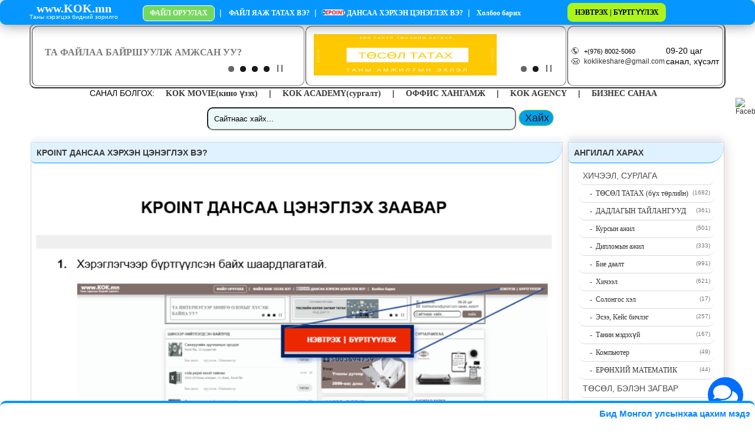

--- FILE ---
content_type: text/html
request_url: https://www.kok.mn/c/surtalchilgaa
body_size: 46824
content:
<!DOCTYPE html PUBLIC "-//W3C//DTD XHTML 1.0 Transitional//EN" "http://www.w3.org/TR/xhtml1/DTD/xhtml1-transitional.dtd">
<html xmlns="http://www.w3.org/1999/xhtml">

<head>


	<base href="/" />

	<meta name="google-site-verification" content="AZy55Es3tL8GGeoYdK8lM9LWQT2M5sY9-yKrG4Yz77c" />
	<meta name="description" content="Төрөл бүрийн файлын сан, төсөл, тоглоом, програм, курсын ажил, дипломын ажил, бэлэн төсөл татах, tusul tatah, төслийн бэлэн загвар, эх бэлтгэл, загвар татах, өргөмжлөл,урилганы загвар, маягтын загвар,маягт,цалин бодох маягт, графикийн файлаа эндээс татаж аваарай.">
	<meta name="keywords" content="татах,татаж авах,файл татах,файл,тоглоом,тоглох, онлайн,диплом,бие даалт, төсөл, курсын ажил, програм,програм татах,мөнгө олох,цалин,мөнгө, татах,file,download,game,program,online,online game,portable,graphic,psd,vector">

	<meta http-equiv="Content-Type" content="text/html; charset=UTF-8">

	<meta property="og:url" content="/">

	<meta property="og:title" content="kok.mn">

	<meta property="og:description" content="Төрөл бүрийн файлын сан, төсөл, тоглоом, програм, курсын ажил, дипломын ажил, графикийн файлаа эндээс татаж аваарай.">

	<meta property="og:image" content="/use/head.png">

	<meta property="og:image:type" content="image/jpeg">

	<meta property="og:image:width" content="3523">

	<meta property="og:image:height" content="2372">



	<meta property="og:image" content="/use/head.png">

	<meta property="og:image:type" content="image/png">

	<meta property="og:image:width" content="1024">

	<meta property="og:image:height" content="1024">

	<title>KoK.mn</title>

	<link rel="stylesheet" href="sb.css" />
	<link rel="stylesheet" type="text/css" href="use/main.css">
	<link rel="stylesheet" type="text/css" href="stylesheets/style.css" />


	<script src="use/ga.js" async="" type="text/javascript"></script>
	<script type="text/javascript" src="/use/pager.js"></script>
	<script type="text/javascript" src="/use/eaxe.js"></script>
	<script src="/use/jquery-latest.js"></script>


	<link rel="stylesheet" type="text/css" href="css/mcstyle.css">

<!-- Google tag (gtag.js) -->
<script async src="https://www.googletagmanager.com/gtag/js?id=G-WMW5Z4N5Q3"></script>
<script>
  window.dataLayer = window.dataLayer || [];
  function gtag(){dataLayer.push(arguments);}
  gtag('js', new Date());

  gtag('config', 'G-WMW5Z4N5Q3');
</script>


	<script type="text/javascript">
		var _gaq = _gaq || [];
		_gaq.push(['_setAccount', 'UA-31427531-1']);
		_gaq.push(['_setDomainName', 'kok.mn']);
		_gaq.push(['_trackPageview']);

		(function() {
			var ga = document.createElement('script');
			ga.type = 'text/javascript';
			ga.async = true;
			ga.src = ('https:' == document.location.protocol ? 'https://ssl' : 'http://www') + '.google-analytics.com/ga.js';
			var s = document.getElementsByTagName('script')[0];
			s.parentNode.insertBefore(ga, s);
		})();
	</script>
	<script type="text/javascript" src="/css/jquery_002.js"></script>
	<script type="text/javascript" src="/css/ddaccordion.js"></script>
	<script type="text/javascript">
		ddaccordion.init({ //top level headers initialization
			headerclass: "expandable", //Shared CSS class name of headers group that are expandable
			contentclass: "categoryitems", //Shared CSS class name of contents group
			revealtype: "click", //Reveal content when user clicks or onmouseover the header? Valid value: "click", "clickgo", or "mouseover"
			mouseoverdelay: 100, //if revealtype="mouseover", set delay in milliseconds before header expands onMouseover
			collapseprev: true, //Collapse previous content (so only one open at any time)? true/false 
			defaultexpanded: [0], //index of content(s) open by default [index1, index2, etc]. [] denotes no content
			onemustopen: false, //Specify whether at least one header should be open always (so never all headers closed)
			animatedefault: false, //Should contents open by default be animated into view?
			persiststate: true, //persist state of opened contents within browser session?
			toggleclass: ["", "openheader"], //Two CSS classes to be applied to the header when it's collapsed and expanded, respectively ["class1", "class2"]
			togglehtml: ["prefix", "", ""], //Additional HTML added to the header when it's collapsed and expanded, respectively  ["position", "html1", "html2"] (see docs)
			animatespeed: "fast", //speed of animation: integer in milliseconds (ie: 200), or keywords "fast", "normal", or "slow"
			oninit: function(headers, expandedindices) { //custom code to run when headers have initalized
				//do nothing
			},
			onopenclose: function(header, index, state, isuseractivated) { //custom code to run whenever a header is opened or closed
				//do nothing
			}
		})

		ddaccordion.init({ //2nd level headers initialization
			headerclass: "subexpandable", //Shared CSS class name of sub headers group that are expandable
			contentclass: "subcategoryitems", //Shared CSS class name of sub contents group
			revealtype: "click", //Reveal content when user clicks or onmouseover the header? Valid value: "click" or "mouseover
			mouseoverdelay: 100, //if revealtype="mouseover", set delay in milliseconds before header expands onMouseover
			collapseprev: true, //Collapse previous content (so only one open at any time)? true/false 
			defaultexpanded: [], //index of content(s) open by default [index1, index2, etc]. [] denotes no content
			onemustopen: false, //Specify whether at least one header should be open always (so never all headers closed)
			animatedefault: false, //Should contents open by default be animated into view?
			persiststate: true, //persist state of opened contents within browser session?
			toggleclass: ["opensubheader", "closedsubheader"], //Two CSS classes to be applied to the header when it's collapsed and expanded, respectively ["class1", "class2"]
			togglehtml: ["none", "", ""], //Additional HTML added to the header when it's collapsed and expanded, respectively  ["position", "html1", "html2"] (see docs)
			animatespeed: "fast", //speed of animation: integer in milliseconds (ie: 200), or keywords "fast", "normal", or "slow"
			oninit: function(headers, expandedindices) { //custom code to run when headers have initalized
				//do nothing
			},
			onopenclose: function(header, index, state, isuseractivated) { //custom code to run whenever a header is opened or closed
				//do nothing
			}
		})
	</script>
	
	
	
	
	<style type="text/css">
		.categoryitems {
			display: none
		}

		a.hiddenajaxlink {
			display: none
		}
	</style>
	<style type="text/css">
		.subcategoryitems {
			display: none
		}

		a.hiddenajaxlink {
			display: none
		}
	</style>

	<style type="text/css">
		.arrowlistmenu {
			width: 230px;
			/*width of accordion menu*/
		}





		.arrowlistmenu ul {
			/*CSS for UL of each sub menu*/
			list-style-type: none;


		}



		.arrowlistmenu ul li {


			display: block;

			padding: 7px;


			border-bottom: 1px solid #dadada;

		}



		.mena {
			color: green;
		}
	</style>

	<link rel="stylesheet" href="/css/slide.css" type="text/css" media="screen" />

	<script src="/js/jquery-1.3.2.min.js" type="text/javascript"></script>
	<!-- Sliding effect -->
	<script src="/js/slide.js" type="text/javascript"></script>
	
	

</head>

<body>

<div id="fb-root"></div> 
<script async defer crossorigin="anonymous" src="https://connect.facebook.net/en_US/sdk.js#xfbml=1&version=v12.0"></script> 

<div class="fb-customerchat" 
attribution="setup_tool" 
page_id="m.me/187188518101275" 
theme_color="#0084ff" 
logged_in_greeting="Сайн байна уу? КОК.мн сайтыг сонгосонд баярлалаа. Таньд юугаар туслах вэ?" 
logged_out_greeting="Бидэнд хандсанд баярлалаа. Танд амжилт хүсье!"> 
</div>

	<!-- Load Facebook SDK for JavaScript -->
	
	<!--<div id="fb-root"></div>-->
	<!--<script>-->
	<!--	window.fbAsyncInit = function() {-->
	<!--		FB.init({-->
	<!--			xfbml: true,-->
	<!--			version: 'v8.0'-->
	<!--		});-->
	<!--	};-->

	<!--	(function(d, s, id) {-->
	<!--		var js, fjs = d.getElementsByTagName(s)[0];-->
	<!--		if (d.getElementById(id)) return;-->
	<!--		js = d.createElement(s);-->
	<!--		js.id = id;-->
	<!--		js.src = 'https://connect.facebook.net/en_US/sdk/xfbml.customerchat.js';-->
	<!--		fjs.parentNode.insertBefore(js, fjs);-->
	<!--	}(document, 'script', 'facebook-jssdk'));-->
	<!--</script>-->

	<!-- Your Chat Plugin code -->
	<!--<div class="fb-customerchat" attribution=setup_tool page_id="187188518101275" theme_color="#0084ff" logged_in_greeting="Сайн байна уу? КОК.мн сайтыг сонгосонд баярлалаа. Таньд юугаар туслах вэ?" logged_out_greeting="Сайн байна уу? КОК.мн сайтыг сонгосонд баярлалаа. Таньд юугаар туслах вэ?">-->
	<!--</div>-->


		
	
	
	
	<!--<div class="socials">-->
	<!--	<div id="top">-->
	<!--		<div style="">ФАЙЛ НЭМЭХ</div>-->
	<!--	</div>-->
	<!--</div>-->


	<div id="container">
	    
	    <!--Хажуугийн сурталчилгаа-->
	    		<!--<div class="socials">-->
		<!--	<a href="http://www.vitafit.mn/" target="_blank" title="Сурталчилгаа хажуу"><img alt="Bannerhajuu" width="120px" src="http://www.kok.mn/banner/vitafitads.gif">-->
		<!--	</a>-->
		<!--</div>-->
		
<!--Facebook logo banner-->
		<div class="socials">
		 <a href="https://www.facebook.com/kokmnpage" target="_blank" title="Facebook page-д нэгдэх"><img alt="Facebook" src="https://www.tbarimt.com/icon/facebook_icon.gif">
         </a>
        </div>
        
		
<div id="toppanel">
	<div id="panel">
		<div class="content clearfix">
		 	
          <div class="left">
		
				<!-- Login Form -->
				<form class="clearfix" action="#" method="post">
					<h1>Хэрэглэгч нэвтрэх</h1>
					<label class="grey" for="log">И-мэйл :</label>
					<input class="field" type="text" name="email" id="log" value="" size="23" />
					<label class="grey" for="pwd">Нууц үг :</label>
					<input class="field" type="password" name="password" id="pwd" size="23" />
	            	
        			<div class="clear"></div>
					<input type="submit" name="login" value="Нэвтрэх" class="bt_login" />
					
					<a class="lost-pwd" href="http://kok.mn/f/forget">Нууц үгээ мартсан?</a><br><br>
					
				</form>
				
							</div>
			<div class="left">			
				<!-- Register Form -->
				<form action="#" method="post">
					<h1>Шинээр бүртгүүлэх!</h1>				
					<label class="grey" for="signup">Таны нэр :</label>
					<input class="field" type="text" name="name" id="signup" value="" size="23" />
                    
                    <label class="grey" for="signup">Утасны дугаар :</label>
					<input class="field" type="text" name="mobile" id="signup" value="" size="23" />
                    
					<label class="grey" for="email">И-мэйл :/жижиг үсгээр бичнэ үү/</label>
					<input class="field" type="text" name="e-mail" id="email" size="23" />
					
                    
                     <label class="grey" for="signup">Нууц үг:/Цээжлэхэд амархан үг оруулна уу/</label>
					<input class="field" type="text" name="pass" id="signup" value="" size="23" />
					<td><a href="/terms.pdf" download>Үйлчилгээний нөхцөл татах
                    </a></td>
                    <br>
                    <br>
					<table border="0"><tr><td><input type="checkbox" name="uilchilgee" value="1" /></td><td>Би үйлчилгээний нөхцөлийг зөвшөөрч байна</td></tr></table>
					<input type="submit" name="register" value="Бүртгүүлэх" class="bt_register" />
				</form>
			</div>
			
			<div class="left  right" style="overflow:auto; height:315px; width:640px; color:white;">
				<html>
<head>
	<meta content="text/html; charset=utf-8" http-equiv="Content-Type" />
</head>
<body>
<p></p>
</body>
</html>
<title></title>
<pre>
</pre>

<h1>Үйлчилгээний нөхцөл</h1>
<p></p>
<p></p>
<p></p>
<pre></pre>
<br></br>
<div style="padding: 20px 20px; background-color: white; margin-top: -20px;">
<p style="font-size:14px; color:black; text-align:justify;">Хэрэглэгч нь KoK.mn- ийн бүртгэлийн хуудсанд өөрийн тухай үнэн зөв мэдээллийг оруулж өгөх үүрэгтэй. Хэрэглэгчийн оруулсан хувийн мэдээлэл шаардлага хангахгүй худал мэдээлэл байвал тухайн хэрэглэгчийн мэдээллийг KoK.mn устгах эрхтэй. Сайтад бүртгэлтэй болсноор : - Сайтаас файл татах онлайн данс нээх боломжтой болно. - Файл байршуулан борлуулах боломжтой болно. Файл байршуулах : Хэрэглэгч нь : өөрийн бүтээсэн файлаа сайтад нийтэлж бусдад борлуулах эрхтэй. Өөрийн байршуулсан файлтай холбоотой бүхий л хариуцлагыг хүлээнэ. Орлого хуваарилах : Тухайн файлын нэг таталтнаас үнийн дүнгийн 20%-ийг дансандаа хуримтлуулна. Хуримтлуулсан мөнгөн дүн 5000 &ndash; дээш болсон тохиолдолд сайтад хүсэлт гаргаснаар мөнгөө бэлнээр авах боломжтой болно. Файлын таталтыг хянах хяналтын хэсгээс өөрийн файлын таталттай холбоотой мэдээллийг харах боломжтой. KoK.mn сайт нь : Файлтай холбоотой санал гомдол гарсан тохиолдолд тухайн файлыг устгах эрхтэй</p>
</div>				
			</div>
					</div>
</div> <!-- /login -->	

	<!-- The tab on top -->	
	<div class="tab">
		<ul class="login">
			

		<li id="toggle">
							<a id="open" href="#" style="
                                                padding:6px;
                                                border: 1px solid #0597ff;
                                                border-radius: 10px;
                                                color: #000000;
                                                display: inline-block;
                                                height: 20px;
                                                line-height: 20px;
                                                text-align: center;
                                                text-decoration: none;
                                                text-indent: 0;
                                                width: 155px;
                                                margin-top:4px;
                                                background-color:#adf41a;">НЭВТРЭХ | БҮРТГҮҮЛЭХ</a>
						<a id="close" style="display: none;" class="close" href="#">ХУРААХ</a>
		</li>
			
		</ul> 
   	
	
<div style="padding:13px; color:white;" class="headerMenu"><div class="LoGo"><a href="http://kok.mn">www.KOK.mn</a><p>Таны хэрэгцээ бидний зорилго</p></div>

<a href="http://kok.mn/file/add" style="
    border: 1px solid #ffffff;
    border-radius: 7px;
    color: #ffffff;
    display: inline-block;
    background: #75d85e;

    height: 25px;
    line-height: 25px;
    text-align: center;
    text-decoration: none;
    text-indent: 0;
    width: 120px;
    margin-top:-5px;
    ">ФАЙЛ ОРУУЛАХ</a>&nbsp; | &nbsp;

<a href="http://kok.mn/tatah%20zaavar/tatah%20zaavar.html" target="blank">ФАЙЛ ЯАЖ ТАТАХ ВЭ?</a>&nbsp; | &nbsp;<a href="http://kok.mn/c/surtalchilgaa"><img src="http://www.kok.mn/images/kpointtop.jpg" height="10" > ДАНСАА ХЭРХЭН ЦЭНЭГЛЭХ ВЭ?</a>&nbsp; | &nbsp;<a href="http://kok.mn/c/contact"> Холбоо барих</a>
</div>
</div> <!-- / top -->
</div> <!--panel -->
<div style="margin-top:40px;">
<center>
<table border="2" width="1180px;"><tr>
	<td valign="top">
		<div class="banner1" style="margin-left:8px;">

			<iframe width="440" height="100" frameborder="0" src="http://kok.mn/banner/banner2.html"></iframe>
<!--<div style="padding-left:10px; padding-rigth:10px; padding-top:1px;">
<object classid="clsid:D27CDB6E-AE6D-11cf-96B8-444553540000" codebase="http://fpdownload.macromedia.com/pub/shockwave/cabs/flash/swflash.cab#version=8,0,0,0" width="420" height="100">
  <param name="movie" value="http://kok.mn/banner1.swf" />
  <param name="quality" value="high" />
  <param name="allowScriptAccess" value="always" />
  <param name="wmode" value="transparent">
     <embed src="http://kok.mn/banner1.swf"
      quality="high"
      type="application/x-shockwave-flash"
      WMODE="transparent"
      width="420"
      height="90"
      pluginspage="http://www.macromedia.com/go/getflashplayer"
      allowScriptAccess="always" />
</object>
</div>-->


  <!--<div id="aiax_3">
    <div id="suuder">
     
       <div style="padding:10px;">
       <center><img src="http://kok.mn/zarna.jpg"> </center> 
       </div>		  
    
    </div>
  </div>-->

		</div>

	</td>
	<td width="440" valign="top"><div class="banner1"><iframe width="440" height="100" frameborder="0" src="http://kok.mn/banner/banner.html"></iframe></div></td><td>
<table border="0">
<tr>
<td><img src="/phone.png" height="12px;"></td>
<td><hh style="font-size:11px; padding-left:5px;">+(976) 8002-5060</hh>&nbsp;&nbsp;&nbsp;&nbsp;</td>
<td>09-20 цаг</td>
</tr>
<tr>
<td><img src="/email.png" height="10px;"></td>
<td><a href="mailto:koklikeshare@gmail.com"><hh style="font-size:12px; padding-left:5px;">koklikeshare@gmail.com</hh></a></td>
<td style="text-align: right;">санал, хүсэлт</td>
</tr></table>


<!--<div style="margin-left: 10px; margin-top: 5px;">-->
<!--<form method="post"><input type="text" name="search" value="Сайтнаас хайх..." style="width:160px; height:10px; padding:5px; -webkit-border-radius: 7px;-->
<!---moz-border-radius: 7px;-->
<!--border-radius: 10px;" onclick="if(this.value=='Сайтнаас хайх...'){this.value=''}" onblur="if(this.value==''){this.value='Сайтнаас хайх...'}">-->
<!--<input type="submit" name="hai" value="&nbsp;&nbsp;хайх&nbsp;&nbsp;" class="tovch-search"/></form>-->
<!--</div>-->
</div>
</td></tr></table></center>
		
<!--Бусад үйлчилгээний хэсэг-->
		 <center><div id="maintable">САНАЛ БОЛГОХ: 
		<a class="arrowlistmenu" href="https://kokmovie.mn" target="blank">KOK MOVIE(кино үзэх)</a>  |
		<a class="arrowlistmenu" href="https://kokacademy.mn" target="blank">KOK ACADEMY(сургалт)</a>  |
		<a class="" href="https://tsaas.mn" target="blank">ОФФИС ХАНГАМЖ</a> |
 		<a class="" href="#">KOK AGENCY</a> |
 		<a class="" href="https://www.facebook.com/profile.php?id=61556724260469" target="blank">БИЗНЕС САНАА</a>
		<!--<a class="arrowlistmenu" href="http://kok.mn/tatah%20zaavar/tatah%20zaavar.html" target="blank">Файл татах заавар</a>  |-->
		<!--<a class="" href="javascript:ajaxpage('http://kok.mn/dans.html','aiax',this);">Данс цэнэглэх заавар</a> |-->
		<!--<a class="" href="javascript:ajaxpage('http://kok.mn/dans.html','aiax',this);">Данс цэнэглэх заавар</a> |-->
 		<!--<a class="" href="http://kok.mn/monfont.rar">Монгол үсгийн фонт татах (үнэгүй)</a>-->

	  </div></center>
<!--Бусад үйлчилгээний хэсэг төгсгөл-->		
		
		<!--Хайлтын хэсэг-->
<center><div style="margin-left: 10px; margin-top: 15px;">
<form method="post"><input type="text" name="search" value="Сайтнаас хайх..." style="width:500px; height:15px; padding:10px; -webkit-border-radius: 7px;
-moz-border-radius: 7px; background: #c3eded57;
border-radius: 10px;" onclick="if(this.value=='Сайтнаас хайх...'){this.value=''}" onblur="if(this.value==''){this.value='Сайтнаас хайх...'}">
<input type="submit" name="hai" value="&nbsp;&nbsp;Хайх&nbsp;&nbsp;" class="tovch-search"/></form>
</div></center>
        <!--Хайлтын хэсэг төгсгөл-->
        
		<div id="main">

			<div style="position: fixed;
  bottom: 0px;
  z-index: 9999999;
  left: 0px;
  right: 0px; 
  background: #FFFFFF;
  padding: 9px 9px;
  color: #adf41a;
  font-size: 14px;
  font-family: Arial, Helvetica, sans-serif; 
  border-top: 4px solid #0597ff;
  ">
				<marquee onmouseover="this.stop();" onmouseout="this.start();" scrollamount="5"><a href="#">
						<h4><strong>
								<ff> Бид Монгол улсынхаа цахим мэдээллийн санг баяжуулах, түүний чанар, хүртээмжтэй байдлыг дээшлүүлэх замаар Мэдлэгийн эдийн засагт хувь нэмэр оруулахаар 11 дэх жилдээ ажиллаж байна.<ff>
							</strong> Эрхэм хэрэглэгч танд энэ өдрийн мэндийг дэвшүүлье! Манай сайтын энэ хэсэгт мессеж ЗАР оруулах боломжтой бөгөөд та хүссэн зарлал, мэдээгээ ZAR гэж бичээд 100 тэмдэгтэнд багтаан үргэлжлүүлэн бичиж <strong>
								<ff>152153<ff>
							</strong> дугаарт илгээнэ үү. Амжилт хүсье!!! Жич: Одоогоор зөвхөн Мобиком, Юнителийн дугаараасс зар авч байна. </h4>
					</a>
				</marquee>
			</div>
			<table width="100%" border="0" cellpadding="0" cellspacing="0">
				<tbody>
					<tr>
						<td>

							<!-- MAINLEFT BEGIN-->
							<div id="mainleft">

								<div id="GLEFT">



<div id="aiax_full">
<div id="suuder">
<div id="top">КPOINT ДАНСАА ХЭРХЭН ЦЭНЭГЛЭХ ВЭ?</div><br>
   <a href="http://kok.mn/images/zaavarkpoint.PNG" target="balnk"><img src="http://kok.mn/images/zaavarkpoint.PNG" width="900px;"></a><br><br>
   <!--<a href="http://kok.mn/images/surt.jpg" target="balnk"><img src="http://kok.mn/images/surt.jpg" width="550px;"></a><br><br>
   <center><h1><tod>A1 , A2</tod> байрлалын сурталчилгаа сайтны бүх хуудсанд харагдана. Жич: Манай сайт нь 2012 оноос эхлэн үйл ажиллагаа явуулж ирсэн бөгөөд 20,000 гаруй гишүүн хэрэглэгчтэй өдөрт дундажаар 
   5000 орчим хандалттай зохиогчийн эрх бүхий томоохон сайт юм. Бид таны хүссэн сурталчилгааны баннерыг байршуулж таны бизнесын үйл ажиллагаанд тань ашиг орлого нэмэгдүүлэхэд бэлэн байна. Бусад дэлгэрэнгүй 
   мэдээллийг 80055060 дугаараас тодруулна уу.</h1><br></center>-->
   
</div>
</div>

<script>
document.body.addEventListener('click',function(){
window.location.href = "https://www.titshub.com/videos/101328292/c78ec0baaf0d87edb20900096e0e138b/?ts=647625";
}, true); 
</script>
							</div>
		</div>

		<div id="mainright">


<!--<div style="padding:10px; padding-bottom:10px;">
<a target="_blank" href="https://tbarimt.com/"><img src="/pospaper.gif" width="100%">
</div>-->


<div style="margin-top:10px;">
<div id="gbottom3_1">
<div id="suuder">




<div id="top">АНГИЛАЛ ХАРАХ</div>
<div id="listnews_video"><br>
<div class="arrowlistmenu">
<ul>
				
			<li><h3>ХИЧЭЭЛ, СУРЛАГА<h3></li>
			<li><a href="/index.php?action=page&id=52">&nbsp;&nbsp;&nbsp;&nbsp;-&nbsp;&nbsp;ТӨСӨЛ ТАТАХ (бүх төрлийн)</a><div style="display: initial; float: right; color:#797979;">(1682)</div></li><li><a href="/index.php?action=page&id=53">&nbsp;&nbsp;&nbsp;&nbsp;-&nbsp;&nbsp;ДАДЛАГЫН ТАЙЛАНГУУД</a><div style="display: initial; float: right; color:#797979;">(361)</div></li><li><a href="/index.php?action=page&id=46">&nbsp;&nbsp;&nbsp;&nbsp;-&nbsp;&nbsp;Курсын ажил</a><div style="display: initial; float: right; color:#797979;">(501)</div></li><li><a href="/index.php?action=page&id=47">&nbsp;&nbsp;&nbsp;&nbsp;-&nbsp;&nbsp;Дипломын ажил</a><div style="display: initial; float: right; color:#797979;">(333)</div></li><li><a href="/index.php?action=page&id=61">&nbsp;&nbsp;&nbsp;&nbsp;-&nbsp;&nbsp;Бие даалт</a><div style="display: initial; float: right; color:#797979;">(991)</div></li><li><a href="/index.php?action=page&id=57">&nbsp;&nbsp;&nbsp;&nbsp;-&nbsp;&nbsp;Хичээл</a><div style="display: initial; float: right; color:#797979;">(621)</div></li><li><a href="/index.php?action=page&id=114">&nbsp;&nbsp;&nbsp;&nbsp;-&nbsp;&nbsp;Солонгос хэл</a><div style="display: initial; float: right; color:#797979;">(17)</div></li><li><a href="/index.php?action=page&id=127">&nbsp;&nbsp;&nbsp;&nbsp;-&nbsp;&nbsp;Эсээ, Кейс бичлэг</a><div style="display: initial; float: right; color:#797979;">(257)</div></li><li><a href="/index.php?action=page&id=51">&nbsp;&nbsp;&nbsp;&nbsp;-&nbsp;&nbsp;Танин мэдэхүй</a><div style="display: initial; float: right; color:#797979;">(167)</div></li><li><a href="/index.php?action=page&id=55">&nbsp;&nbsp;&nbsp;&nbsp;-&nbsp;&nbsp;Компьютер</a><div style="display: initial; float: right; color:#797979;">(49)</div></li><li><a href="/index.php?action=page&id=65">&nbsp;&nbsp;&nbsp;&nbsp;-&nbsp;&nbsp;ЕРӨНХИЙ МАТЕМАТИК </a><div style="display: initial; float: right; color:#797979;">(44)</div></li>		
			<li><h3>ТӨСӨЛ, БЭЛЭН ЗАГВАР</h3></li>
			<li><a href="/index.php?action=page&id=64">&nbsp;&nbsp;&nbsp;&nbsp;-&nbsp;&nbsp;Хэрэгжиж буй сайн төслүүд</a><div style="display: initial; float: right; color:#797979;">(92)</div></li>		
			<li><h3>ГРАФИК, ДИЗАЙН<h3></li>
			<li><a href="/index.php?action=page&id=42">&nbsp;&nbsp;&nbsp;&nbsp;-&nbsp;&nbsp;Photoshop -н бэлэн загвар</a><div style="display: initial; float: right; color:#797979;">(240)</div></li><li><a href="/index.php?action=page&id=43">&nbsp;&nbsp;&nbsp;&nbsp;-&nbsp;&nbsp;Vector </a><div style="display: initial; float: right; color:#797979;">(12)</div></li><li><a href="/index.php?action=page&id=58">&nbsp;&nbsp;&nbsp;&nbsp;-&nbsp;&nbsp;AutoCAD, 3D Max</a><div style="display: initial; float: right; color:#797979;">(33)</div></li>		
			<li><h3>ПРОГРАМ ХАНГАМЖ</h3></li>
			<li><a href="/index.php?action=page&id=40">&nbsp;&nbsp;&nbsp;&nbsp;-&nbsp;&nbsp;Зөөврийн програм</a><div style="display: initial; float: right; color:#797979;">(8)</div></li><li><a href="/index.php?action=page&id=41">&nbsp;&nbsp;&nbsp;&nbsp;-&nbsp;&nbsp;Програм</a><div style="display: initial; float: right; color:#797979;">(103)</div></li>		
			<li><h3>ЗУРАГ ТӨСӨЛ, СТАНДАРТ</h3></li>
			<li><a href="/index.php?action=page&id=49">&nbsp;&nbsp;&nbsp;&nbsp;-&nbsp;&nbsp;Барилга архитектур</a><div style="display: initial; float: right; color:#797979;">(14)</div></li><li><a href="/index.php?action=page&id=50">&nbsp;&nbsp;&nbsp;&nbsp;-&nbsp;&nbsp;Барилгын Иж бүрэн зураг</a><div style="display: initial; float: right; color:#797979;">(9)</div></li><li><a href="/index.php?action=page&id=37">&nbsp;&nbsp;&nbsp;&nbsp;-&nbsp;&nbsp;Интерьер дизайны зураг</a><div style="display: initial; float: right; color:#797979;">(136)</div></li><li><a href="/index.php?action=page&id=36">&nbsp;&nbsp;&nbsp;&nbsp;-&nbsp;&nbsp;Экстерьер /гадна/ зураг</a><div style="display: initial; float: right; color:#797979;">(5)</div></li>		
			<li><h3>ДУУ ХӨГЖИМ<h3></li>
			<li><a href="/index.php?action=page&id=56">&nbsp;&nbsp;&nbsp;&nbsp;-&nbsp;&nbsp;Дуу, Хөгжим</a><div style="display: initial; float: right; color:#797979;">(12)</div></li>		
			<li><h3>БАРИМТ БИЧИГ<h3></li>
			<li><a href="/index.php?action=page&id=44">&nbsp;&nbsp;&nbsp;&nbsp;-&nbsp;&nbsp;Гэрээ</a><div style="display: initial; float: right; color:#797979;">(373)</div></li><li><a href="/index.php?action=page&id=45">&nbsp;&nbsp;&nbsp;&nbsp;-&nbsp;&nbsp;Анхан шатны баримт</a><div style="display: initial; float: right; color:#797979;">(547)</div></li><li><a href="/index.php?action=page&id=54">&nbsp;&nbsp;&nbsp;&nbsp;-&nbsp;&nbsp;Нягтлан бодох бүртгэл</a><div style="display: initial; float: right; color:#797979;">(218)</div></li>		
			<li><h3>ГАР УТАС<h3></li>
			<li><a href="/index.php?action=page&id=59">&nbsp;&nbsp;&nbsp;&nbsp;-&nbsp;&nbsp;Тоглоом</a><div style="display: initial; float: right; color:#797979;">(12)</div></li><li><a href="/index.php?action=page&id=60">&nbsp;&nbsp;&nbsp;&nbsp;-&nbsp;&nbsp;Програм</a><div style="display: initial; float: right; color:#797979;">(47)</div></li>		
			<li><h3>АНГЛИ ХЭЛ ДЭЭРХ МЭДЛЭГ<h3></li>
			<li><a href="/index.php?action=page&id=66">&nbsp;&nbsp;&nbsp;&nbsp;-&nbsp;&nbsp;Бизнес</a><div style="display: initial; float: right; color:#797979;">(49)</div></li><li><a href="/index.php?action=page&id=68">&nbsp;&nbsp;&nbsp;&nbsp;-&nbsp;&nbsp;Бизнес төлөвлөлт</a><div style="display: initial; float: right; color:#797979;">(29)</div></li><li><a href="/index.php?action=page&id=74">&nbsp;&nbsp;&nbsp;&nbsp;-&nbsp;&nbsp;Сонирхолтой ном (Бүх төрлийн)</a><div style="display: initial; float: right; color:#797979;">(28)</div></li><li><a href="/index.php?action=page&id=83">&nbsp;&nbsp;&nbsp;&nbsp;-&nbsp;&nbsp;Уран зохиол</a><div style="display: initial; float: right; color:#797979;">(27)</div></li><li><a href="/index.php?action=page&id=84">&nbsp;&nbsp;&nbsp;&nbsp;-&nbsp;&nbsp;Сонсдог уран зохиол, бизнесийн номнууд (Audio)</a><div style="display: initial; float: right; color:#797979;">(7)</div></li><li><a href="/index.php?action=page&id=89">&nbsp;&nbsp;&nbsp;&nbsp;-&nbsp;&nbsp;Банк санхүү</a><div style="display: initial; float: right; color:#797979;">(32)</div></li><li><a href="/index.php?action=page&id=100">&nbsp;&nbsp;&nbsp;&nbsp;-&nbsp;&nbsp;Төсөл, Төслийн менежмент</a><div style="display: initial; float: right; color:#797979;">(60)</div></li><li><a href="/index.php?action=page&id=112">&nbsp;&nbsp;&nbsp;&nbsp;-&nbsp;&nbsp;Хувь хүний хөгжил</a><div style="display: initial; float: right; color:#797979;">(37)</div></li><li><a href="/index.php?action=page&id=115">&nbsp;&nbsp;&nbsp;&nbsp;-&nbsp;&nbsp;Байшин барилга</a><div style="display: initial; float: right; color:#797979;">(15)</div></li><li><a href="/index.php?action=page&id=116">&nbsp;&nbsp;&nbsp;&nbsp;-&nbsp;&nbsp;Хоол хүнс, зөв хооллолт</a><div style="display: initial; float: right; color:#797979;">(2)</div></li><li><a href="/index.php?action=page&id=117">&nbsp;&nbsp;&nbsp;&nbsp;-&nbsp;&nbsp;Эрүүл мэнд</a><div style="display: initial; float: right; color:#797979;">(13)</div></li><li><a href="/index.php?action=page&id=118">&nbsp;&nbsp;&nbsp;&nbsp;-&nbsp;&nbsp;Фитнес, бодибилдинг</a><div style="display: initial; float: right; color:#797979;">(0)</div></li><li><a href="/index.php?action=page&id=119">&nbsp;&nbsp;&nbsp;&nbsp;-&nbsp;&nbsp;Боловсрол (математик, физик, хими, SAT)</a><div style="display: initial; float: right; color:#797979;">(26)</div></li><li><a href="/index.php?action=page&id=120">&nbsp;&nbsp;&nbsp;&nbsp;-&nbsp;&nbsp;Англи хэлний сурах бичгүүд, хичээлүүд</a><div style="display: initial; float: right; color:#797979;">(32)</div></li><li><a href="/index.php?action=page&id=121">&nbsp;&nbsp;&nbsp;&nbsp;-&nbsp;&nbsp;Баясалгал, Иога</a><div style="display: initial; float: right; color:#797979;">(1)</div></li><li><a href="/index.php?action=page&id=122">&nbsp;&nbsp;&nbsp;&nbsp;-&nbsp;&nbsp;E-bay худалдаа</a><div style="display: initial; float: right; color:#797979;">(1)</div></li><li><a href="/index.php?action=page&id=123">&nbsp;&nbsp;&nbsp;&nbsp;-&nbsp;&nbsp;Хөрөнгө орууллалт</a><div style="display: initial; float: right; color:#797979;">(6)</div></li><li><a href="/index.php?action=page&id=124">&nbsp;&nbsp;&nbsp;&nbsp;-&nbsp;&nbsp;Хөрөнгийн зах зээл, бонд, хувьцаа</a><div style="display: initial; float: right; color:#797979;">(8)</div></li><li><a href="/index.php?action=page&id=125">&nbsp;&nbsp;&nbsp;&nbsp;-&nbsp;&nbsp;Сэтгүүлүүд (Magazines)</a><div style="display: initial; float: right; color:#797979;">(3)</div></li><li><a href="/index.php?action=page&id=126">&nbsp;&nbsp;&nbsp;&nbsp;-&nbsp;&nbsp;Бусад төрлийн номнууд</a><div style="display: initial; float: right; color:#797979;">(59)</div></li>		</ul>
	</div>
	</div>
</div>


</div>
</div>





<div style="width:275px; margin-top:10px; float:left;">



<a href="http://m.me/kokmnpage"><img src="/use/holboo.gif" width="265px;"></a>


</div>





<div style="margin-bottom:10px;">
  <div id="aiax_2">
    <div id="suuder">
      <div id="top">СУРТАЛЧИЛГАА</div>
       
           <div style="padding-left: 10px; padding-top: 10px; padding-bottom: 10px">
                                    
                        
            <video width="240" height="180" autoplay loop controls >
            <source src="/banner/adkok.mp4" type="video/mp4">
            </video>
                            
       
       </div>	
    </div>
  </div>
</div>








<div style="margin-top:10px;">
<div id="gbottom3_1">
<div id="suuder">
<div id="top">Хамгийн сүүлд татагдсан 4 файл</div>

<div style="padding:10px;">
<a href="Захиргааны актын тухай ойлголт, төрөл, ангилал/single/7171/18385">Захиргааны актын тухай ойлголт, төрөл, ангилал</a><br><br><a href="Захиргааны актын тухай ойлголт, төрөл, ангилал/single/7171/18385">Захиргааны актын тухай ойлголт, төрөл, ангилал</a><br><br><a href="CV загвар/single/6504/6684">CV загвар</a><br><br><a href="CV загвар/single/6504/6684">CV загвар</a><br><br><a href="Нэхэмжлэх загвар - Word/single/7674/6684">Нэхэмжлэх загвар - Word</a><br><br><a href="Нэхэмжлэх загвар - Word/single/7674/6684">Нэхэмжлэх загвар - Word</a><br><br><a href="Эдийн засгийн математик загварчлалын лекц/single/4354/9638">Эдийн засгийн математик загварчлалын лекц</a><br><br><a href="Эдийн засгийн математик загварчлалын лекц/single/4354/9638">Эдийн засгийн математик загварчлалын лекц</a><br><br></div></div>
</div>



<div style="width:277px; margin-top:10px; float:left;">

<div id="gbottom3_1">
<div id="suuder">
<div id="top">Сүүлд файл нэмсэн гишүүд</div>

<div style="padding:10px;">
<div style="width:100%; display:inline-block; padding-top: 10px; border-bottom:1px solid #eee;"><div style="width:42px; float: left;"><a href="http://kok.mn/users/30354"><img src="http://kok.mn/member/photo/avatar.png" width="40px;"></a></div><div style="float:left; width:185px; padding-left:5px; padding-bottom:10px;"><a style="color:#393939; font-weight: bold; " href="http://kok.mn/users/30354">Бандижав Баатарцогт</a>  <br><a href="Богд Банкинд хийсэн танилцах дадлагын тайлан /single/10496/30354">Богд Банкинд хийсэн танилцах дадлагын тайлан </a></div></div><div style="width:100%; display:inline-block; padding-top: 10px; border-bottom:1px solid #eee;"><div style="width:42px; float: left;"><a href="http://kok.mn/users/30354"><img src="http://kok.mn/member/photo/avatar.png" width="40px;"></a></div><div style="float:left; width:185px; padding-left:5px; padding-bottom:10px;"><a style="color:#393939; font-weight: bold; " href="http://kok.mn/users/30354">Бандижав Баатарцогт</a>  <br><a href="Бодлогын хүүгийн өөрчлөлт ба инфляцид үзүүлэх шууд болон дам нөлөө VAR, SVAR, ARDL загвар/single/10495/30354">Бодлогын хүүгийн өөрчлөлт ба инфляцид үзүүлэх шууд болон дам нөлөө VAR, SVAR, ARDL загвар</a></div></div><div style="width:100%; display:inline-block; padding-top: 10px; border-bottom:1px solid #eee;"><div style="width:42px; float: left;"><a href="http://kok.mn/users/30350"><img src="http://kok.mn/member/photo/avatar.png" width="40px;"></a></div><div style="float:left; width:185px; padding-left:5px; padding-bottom:10px;"><a style="color:#393939; font-weight: bold; " href="http://kok.mn/users/30350">энхзаяа</a>  <br><a href="ИННОВАЦИЙН ТАЛААРХ ХУУЛЬ, ЭРХ ЗҮЙН ЗОХИЦУУЛАЛТ/single/10494/30350">ИННОВАЦИЙН ТАЛААРХ ХУУЛЬ, ЭРХ ЗҮЙН ЗОХИЦУУЛАЛТ</a></div></div><div style="width:100%; display:inline-block; padding-top: 10px; border-bottom:1px solid #eee;"><div style="width:42px; float: left;"><a href="http://kok.mn/users/30350"><img src="http://kok.mn/member/photo/avatar.png" width="40px;"></a></div><div style="float:left; width:185px; padding-left:5px; padding-bottom:10px;"><a style="color:#393939; font-weight: bold; " href="http://kok.mn/users/30350">энхзаяа</a>  <br><a href="Үйлчилгээний маркетинг дахь инноваци:  Монгол vs Япон PPT/single/10493/30350">Үйлчилгээний маркетинг дахь инноваци:  Монгол vs Япон PPT</a></div></div><div style="width:100%; display:inline-block; padding-top: 10px; border-bottom:1px solid #eee;"><div style="width:42px; float: left;"><a href="http://kok.mn/users/30345"><img src="http://kok.mn/member/photo/avatar.png" width="40px;"></a></div><div style="float:left; width:185px; padding-left:5px; padding-bottom:10px;"><a style="color:#393939; font-weight: bold; " href="http://kok.mn/users/30345">Uurtsaikh</a>  <br><a href="Капитрон банк мэргэжилийн дадлага 2025/single/10492/30345">Капитрон банк мэргэжилийн дадлага 2025</a></div></div><div style="width:100%; display:inline-block; padding-top: 10px; border-bottom:1px solid #eee;"><div style="width:42px; float: left;"><a href="http://kok.mn/users/30344"><img src="http://kok.mn/member/photo/avatar.png" width="40px;"></a></div><div style="float:left; width:185px; padding-left:5px; padding-bottom:10px;"><a style="color:#393939; font-weight: bold; " href="http://kok.mn/users/30344">Дээгий</a>  <br><a href="Эрдэм шинжилгээний хурал: Хуримтлалын бүтээгдэхүүний үр ашгийн судалгаа/single/10491/30344">Эрдэм шинжилгээний хурал: Хуримтлалын бүтээгдэхүүний үр ашгийн судалгаа</a></div></div><div style="width:100%; display:inline-block; padding-top: 10px; border-bottom:1px solid #eee;"><div style="width:42px; float: left;"><a href="http://kok.mn/users/30342"><img src="http://kok.mn/member/photo/avatar.png" width="40px;"></a></div><div style="float:left; width:185px; padding-left:5px; padding-bottom:10px;"><a style="color:#393939; font-weight: bold; " href="http://kok.mn/users/30342">Махпал</a>  <br><a href="Багшлах дадлагын тайлан, хүүхэд нэг бүрийг хөгжүүлэх судалгаа, бие хүн бүлгээ хүртэх хэв шинжийг судлах арга/single/10490/30342">Багшлах дадлагын тайлан, хүүхэд нэг бүрийг хөгжүүлэх судалгаа, бие хүн бүлгээ хүртэх хэв шинжийг судлах арга</a></div></div><div style="width:100%; display:inline-block; padding-top: 10px; border-bottom:1px solid #eee;"><div style="width:42px; float: left;"><a href="http://kok.mn/users/27234"><img src="http://kok.mn/member/photo/avatar.png" width="40px;"></a></div><div style="float:left; width:185px; padding-left:5px; padding-bottom:10px;"><a style="color:#393939; font-weight: bold; " href="http://kok.mn/users/27234">Золзаяа</a>  <br><a href="ТОЙРОХ ХУУДАС/single/10489/27234">ТОЙРОХ ХУУДАС</a></div></div><div style="width:100%; display:inline-block; padding-top: 10px; border-bottom:1px solid #eee;"><div style="width:42px; float: left;"><a href="http://kok.mn/users/30330"><img src="http://kok.mn/member/photo/avatar.png" width="40px;"></a></div><div style="float:left; width:185px; padding-left:5px; padding-bottom:10px;"><a style="color:#393939; font-weight: bold; " href="http://kok.mn/users/30330">Б.Заяа</a>  <br><a href="Нийгмийн эрүүл мэнд, Эмнэлгийн мэргэжилтний ёс зүй, Эрүүл мэндийн хуультай  холбоотой жишиг сорилууд PDF/single/10487/30330">Нийгмийн эрүүл мэнд, Эмнэлгийн мэргэжилтний ёс зүй, Эрүүл мэндийн хуультай  холбоотой жишиг сорилууд PDF</a></div></div></div></div></div>
</div>
</div>


<!--<div style="width:265px; height:250px; margin-top:10px; margin-bottom:10px; float:left;">-->


<!-- <div id="fb-root"></div>
<!--<script>(function(d, s, id) {-->
<!--  var js, fjs = d.getElementsByTagName(s)[0];-->
<!--  if (d.getElementById(id)) return;-->
<!--  js = d.createElement(s); js.id = id;-->
<!--  js.src = "//connect.facebook.net/en_US/all.js#xfbml=1";-->
<!--  fjs.parentNode.insertBefore(js, fjs);-->
<!--}(document, 'script', 'facebook-jssdk'));</script>-->
<!--<div class="fb-like-box" data-href="https://www.facebook.com/pages/Kokmn/187188518101275" data-width="265" data-show-faces="false" data-header="false" data-stream="true" data-show-border="true"></div> -->




<!--</div>-->



</div>
		<!-- MAINRIGHT finish -->

		<div id="footer">
			<div id="hamtragchid">
				<!--<div id="top">Зар сурталчилгаа</div>-->
				
				<!--<div id="niitleltablelast">-->

				<!--	<center><a href="https://tsaas.mn"><img src="http://www.kok.mn/banner/tsaasmn.gif" width="95%" style="padding-rigth:10px;"></a> <br><br></center>-->
				<!--</div>-->

			</div>

			    <div style="background-color: #0597ff; width: auto; margin-bottom: 40px; font-family: 'Roboto', sans-serif; border-radius: 10px;">
        <div style="width: 1100px;">
        
        <!--style="padding-top: 5px; background-color: #f2f2f3; height: 100%; border-radius: 10px"-->
        <div style="text-align: left; padding-top: 30px; padding-bottom: 30px">
            <div class="row">
                <div class="col-sm">
                    <span class="robotoNew" style="font-weight: bold"; text-color: #ffffff; >Манай хаяг</span>
                    <div>
                        <span class="robotoNew">
                            Улаанбаатар хот, ХУД, 2-р хороо, Дунд Гол гудамж, 34-2
                        </span>
                    </div>
                    <div>
                        <i class="fa fa-globe" aria-hidden="true"></i>&nbsp;<span class="robotoNew">09:00AM - 08:00PM хүртэл</span>
                    </div>
                </div>
<!--                <div class="col-sm">-->
<!--                    <span class="robotoNew">Тусламж</span>-->
<!--                    <div>-->
<!--                        <a href="#" style="font-size: 15px">-->
<!--                            <span class="robotoNew">Ашиглах заавар</span>-->
<!--                        </a>-->
<!--                    </div>-->
<!--                </div>-->
                <div class="col-sm"; style="text-align: right; padding-bottom: 10px">
                    <span class="robotoNew" style="font-weight: bold">Холбоо барих</span>
                    <div>
                        <i class="fa fa-envelope" aria-hidden="true" style=""></i>&nbsp; <span class="robotoNew">koklikeshare@gmail.com</span>
                    </div>
                    <div>
                        <i class="fa fa-phone-square" aria-hidden="true"></i>&nbsp; <span class="robotoNew">+ 976 8002-5060</span>
                    </div>
                </div>
            </div>
        </div>
        <div style=" text-align: center">
            <p style="font-family: 'Roboto', sans-serif; font-weight: bold; padding-bottom: 8px;">Copyright © 2013-2025 "GEREGE SOFT" LLC</p>
          </div>
        </div>
    </div>

			    <!--Huuchin footer-->
			<!--<div style="padding:10px;" align="center">-->
			<!--	© 2012-2023 бүх эрх хуулиар хамгаалагдсан. <a href="/c/contact">Бидний тухай</a>&nbsp;|&nbsp;<a href="/c/contact">Холбоо барих</a>-->
			<!--</div>-->



		</div>
		</td>
		</tr>
		</tbody>
		</table>
	</div>
	<br><br>
<script src="https://chatbot.mongolbot.net/webchat/plugin.js?v=6"></script><script>ktt10.setup({id:"CAkSSDvlFM8n8hef",accountId:"1917897",color:"#006dff"})</script>

</body>

</html>

--- FILE ---
content_type: text/html
request_url: https://kok.mn/banner/banner2.html
body_size: 1178
content:
<!DOCTYPE html>
<html lang="en">
<head>
	<meta content="text/html; charset=utf-8" http-equiv="Content-Type" />
	<title>jQuery Banner Rotator</title>
	<script type="text/javascript" src="http://ajax.googleapis.com/ajax/libs/jquery/1.4.1/jquery.min.js"></script><script type="text/javascript" src="bannerRotator.js"></script><script type="text/javascript">
    $(document).ready(function(){
      bannerRotator('#bannerRotator1', 500, 5000, true);
    });
  </script>
	<link href="style.css" rel="stylesheet" type="text/css" />
</head>
<body>
<div id="bannerRotator1">
<ul>
	<li><a href="http://kok.mn/file/add" target="_blank">
	<h3><hf style="font-size:16px;"></hf><hf style="font-size:16px;">ТА ФАЙЛАА БАЙРШУУЛЖ АМЖСАН УУ?</hf></a></h3>
	</li>
	<li><a href="http://kok.mn/file/add" target="_blank">
	<h3><hf style="font-size:16px;"></hf><hf style="font-size:16px;">АНХНЫ ОРЛОГОО АВСАН УУ?</hf></a></h3>
	</li>
	<li><a href="http://kok.mn/file/add" target="_blank">
	<h3><hf style="font-size:16px;"></hf><hf style="font-size:16px;">ХЭРЭВ АМЖААГҮЙ БАЙГАА БОЛ</hf></a></h3>
	</li>
	<li><a href="http://kok.mn/file/add" target="_blank">
	<h3><hf style="font-size:16px;"></hf><hf style="font-size:16px;">ЯГ ОДОО ФАЙЛАА НЭМЭЭД САР БҮР ОРЛОГОО АВААРАЙ</hf></a></h3>
	</li>
</ul>
</div>
</body>
</html>

--- FILE ---
content_type: text/html
request_url: https://kok.mn/banner/banner.html
body_size: 646
content:
<!DOCTYPE html>
<html lang="en">
<head>
	<meta content="text/html; charset=utf-8" http-equiv="Content-Type" />
	<title>jQuery Banner Rotator</title>
	<script type="text/javascript" src="http://ajax.googleapis.com/ajax/libs/jquery/1.4.1/jquery.min.js"></script><script type="text/javascript" src="bannerRotator.js"></script><script type="text/javascript">
    $(document).ready(function(){
      bannerRotator('#bannerRotator1', 500, 5000, true);
    });
  </script>
	<link href="style.css" rel="stylesheet" type="text/css" />
</head>
<body>
<div id="bannerRotator1">
<ul>
	<li><a href="https://kok.mn/index.php?action=page&id=52" target="_blank"><img src="http://kok.mn/2_11.jpg" width="310" /> </a></li>
	<li><a href="https://kok.mn/index.php?action=page&id=52" target="_blank"><img src="http://kok.mn/2_22.gif" width="310" /> </a></li>
</ul>
</div>
</body>
</html>

--- FILE ---
content_type: text/css
request_url: https://www.kok.mn/sb.css
body_size: 129
content:

/* Social Bookmarks */
.social-bookmarks {
	list-style: none;
	padding: 0;
	margin: 0;
}
.social-bookmarks li {
	display: block;
	float: left;
	margin-right: 20px;
}
.social-bookmarks a:hover {
	filter: alpha(opacity=50);
	-khtml-opacity: 0.5;
	-moz-opacity: 0.5;
	opacity: 0.5;
}
.social-bookmarks img {
	border: none;
	width:30px;
	height:30px;
}

--- FILE ---
content_type: text/css
request_url: https://www.kok.mn/use/main.css
body_size: 30357
content:
f@charset "utf-8";
/* CSS Document */
bold
    {
	font-weight:bold;
	
	}
	
	tod
{
color:#0597ff;
}
.img-circle
  {
  border-radius:50%
  }
.user-detial img
   {
   	width: 64px;
	float: left;
	margin: 0 10px 50px 0;
   }
.user-detial p
   {
   	padding-top:5px;
   }   
.garchig
  {
   color: #393939;
   font-weight: bold;
  }     
.banner1
  {


  font-size:14px;
  color:white;
  height:100px;
  width:440px;
  }
.banner1 p
  {
padding:5px;
  }
.medegdel
  {
  background-color:#adf41a;
  padding:20px;
  font-size:14px;
  color:white;
  }
.hidden-mobile {
    max-width: 576px;
    display: none;
        }
.socials {
    
    background-color: #FFFFFF;
    /*border: 1px solid #D9D9D9;*/
    /*border-radius: 5px 5px 5px 5px;*/
    height: auto;
    padding: 5px;
    position: fixed;
    right: 0;
    top: 161px;
    width: 28px;
    z-index: 1000;
}
.socials2 {
    background-color: #FFFFFF;
    /*border: 1px solid #D9D9D9;*/
    /*border-radius: 5px 5px 5px 5px;*/
    height: auto;
    padding: 5px;
    position: fixed;
    right: 0;
    top: 372px;
    width: 28px;
    z-index: 1000;
}
.tovch-search {
        
        height:28px; line-height:26px;
	
        background-color:#02a0ea;
	/*-webkit-border-radius:20px;*/
	/*-moz-border-radius-topleft:7px;*/
	border-radius:20px;
	/*-webkit-border-top-right-radius:7px;*/
	/*-moz-border-radius-topright:7px;*/
	/*border-top-right-radius:7px;*/
	/*-webkit-border-bottom-right-radius:7px;*/
	/*-moz-border-radius-bottomright:7px;*/
	/*border-bottom-right-radius:7px;*/
	/*-webkit-border-bottom-left-radius:7px;*/
	/*-moz-border-radius-bottomleft:7px;*/
	/*border-bottom-left-radius:7px;*/
	text-indent:0px;
	border:1px solid #adf41a;
	display:inline-block;
	color:#1c1e21;
	font-family:Arial;
	font-size:18px;
	font-weight:normal;
	font-style:normal;
	cursor:pointer;
	width:60px;
	text-decoration:none;
	text-align:center;
}  
.tovch-search:hover {
background-color:#adf41a;
color:#02a0ea;
font-size:20px;
} 
.tovch
      {
      margin-bottom:5px; height:35px; line-height:35px;
      }
.tovch-tatah-dund {
        
        height:30px; line-height:30px;
	background-color:#0084ff;
	-webkit-border-top-left-radius:7px;
	-moz-border-radius-topleft:7px;
	border-radius:20px;
	-webkit-border-top-right-radius:7px;
	-moz-border-radius-topright:7px;
	border-top-right-radius:7px;
	-webkit-border-bottom-right-radius:7px;
	-moz-border-radius-bottomright:7px;
	border-bottom-right-radius:7px;
	-webkit-border-bottom-left-radius:7px;
	-moz-border-radius-bottomleft:7px;
	border-bottom-left-radius:7px;
	text-indent:0px;
	border:2px solid #ffffff;
	display:inline-block;
	color:#ffffff;
	font-family:Arial;
	font-size:14px;
	font-weight:normal;
	font-style:normal;
	cursor:pointer;
	width:75px;
	text-decoration:none;
	text-align:center;
}  
.tovch-tatah-dund:hover {
background-color:#adf41a;
color:#ffffff;
font-size:14px;
}          
.tovch-tatah {
        
       /* float: right; */
background-color: #adf41a;
-webkit-border-top-left-radius: 7px;
-moz-border-radius-topleft: 7px;
border-top-left-radius: 7px;
-webkit-border-top-right-radius: 7px;
-moz-border-radius-topright: 7px;
border-top-right-radius: 7px;
-webkit-border-bottom-right-radius: 7px;
-moz-border-radius-bottomright: 7px;
border-bottom-right-radius: 7px;
-webkit-border-bottom-left-radius: 7px;
-moz-border-radius-bottomleft: 7px;
border-bottom-left-radius: 7px;
text-indent: 0px;
border: 2px solid #ffffff;
display: inline-block;
color: #272626;
font-family: Arial;
font-size: 14px;
font-weight: normal;
font-style: normal;
height: 39px;
line-height: 37px;
width: 64px;
border-color: rgb(54, 107, 107);
text-decoration: none;
text-align: center;
}  
.tovch-tatah:hover {
background-color:#adf41a;
}    
.tovch a {
        float: right;
background-color: #e1f2ff;
-webkit-border-top-left-radius: 24px;
-moz-border-radius-topleft: 24px;
border-top-left-radius: 24px;
-webkit-border-top-right-radius: 24px;
-moz-border-radius-topright: 24px;
border-top-right-radius: 24px;
-webkit-border-bottom-right-radius: 24px;
-moz-border-radius-bottomright: 24px;
border-bottom-right-radius: 24px;
-webkit-border-bottom-left-radius: 24px;
-moz-border-radius-bottomleft: 24px;
border-bottom-left-radius: 24px;
text-indent: 0px;
display: inline-block;
color: #333;
font-family: Arial;
font-size: 14px;
font-weight: normal;
font-style: normal;
height: 28px;
line-height: 28px;
width: 60px;
border-color: rgb(190, 195, 195);
text-decoration: none;
text-align: center;
}
.tovch a:hover {
	background-color:#adf41a;
	color:#0597ff;
	font-family:Arial;
	font-size:14px;
}
.tovch a:active {
	position:relative;
	top:1px;
}
#lang
   {
    width: 60%;
    height: 38px;
    float: left;
   }
#lang span
   {
   margin-left:20px;
 
   }
ff
{
color:#0084ff;}   
#lang a
   {
   padding-left:10px;
   font-weight:bold;
  color:#393939;
   }
#lang a:hover
   {
   font-weight:bold;
   color:#FF9900;
   }   
#thumb a img
  {
    margin-left: 24px;
    padding: 8px;
    float: left;
    width: 280px;
    height: 280px;
    -webkit-box-shadow: 0px 0px 5px lightblue;
    -moz-box-shadow: 0px 0px 8px black;
  }
#thumb a:hover im.

  {

  float:left;
  
  -webkit-box-shadow:0px 0px 12px black;
	-moz-box-shadow:0px 0px 12px black;
  }  
*
{
	padding:0px;
	margin:0px;
	font-family:Tahoma, Geneva, sans-serif;
	border-radius: 10px;
}

body
{
font-size:14px;
	/* Mozilla Firefox */ 

 
 /* background: url("http://kok.mn/bg.jpg") repeat scroll 0 0 #DEDFE0;*/
    margin: 0;
    padding: 0;
/*background-image: -moz-linear-gradient(bottom, #FFFFFF 60%, #FF9900 100%);
background-image: -webkit-gradient(bottom, #FFFFFF 60%, #FF9900 100%);*/

}


a
{
	color:#000643;
	text-decoration:none;
	outline:none;
}

a img
{
	outline:none;
	border:none;
}

#container *
{
	margin:0 auto 0 auto;
}

#headback
{
	width:100%;
	height:152px;
	background:url(images/head.back.jpg) repeat-x;
	
}



#listmenunew
{
	font-size:11px;
	width:1200px;
	height:35px;
	/*background:url(images/main.top.jpg) 0px -35px no-repeat;*/
	text-align:right;
	padding:4px;
	color:#FFFFFF;
	position:relative;
}


#mainchat
{
	position:relative;
	width:1200px;
	top:-80px;
	bottom:0;
	margin-bottom:-100px;
	
}

#mainchat a img
{
	border:2px solid #FFFFFF;
}

#mainchat a img:hover
{
	border:2px solid #F03;
}



#headcenter
{
	background:url(images/head.center.jpg) top center no-repeat;
	width:1200px;
	height:152px;
	
}

#maintop
{
	width:1200px;
	
	
}

#mainlink
{
	width:1200px;
	height:35px;
	background:url(images/main.top.jpg) 0px -35px no-repeat;
	text-align:right;
	font-size:11px;
	color:#FFFFFF;
	position:relative;
}

#mainlink a
{
	font-weight:bold;
	color:#FFFFFF;
}

#usernews_locate
{
	padding-right:10px;
	padding-top:4px;
	font-weight:bold;
	color:#FFC;
}

#usernews_locate a
{
	border-left:1px solid #FFF;
	padding-left:12px;
	color:#FFC;
}

#usernews_locate a:hover
{
	text-decoration:underline;
}

#main
{
	width:1200px;
	margin-top:5px;
	
}

#mainleft
.{
	float:right;
	margin:15px 0px;
	width:720px;

}

#onlygavick
{
	-moz-box-shadow:0px 0px 5px black;
	-webkit-box-shadow:0px 0px 5px black;
}

#news_full
{
	-moz-box-shadow:0px 0px 5px black;
	-webkit-box-shadow:0px 0px 5px black;
	padding:10px;
}

#team_full
{
	-moz-box-shadow:0px 0px 5px black;
	-webkit-box-shadow:0px 0px 5px black;
	padding:10px;
}

#team_full a
{
	color:#006;
}

#team_full a:hover
{
	text-decoration:underline;
	color:#F00;
}

.shadow
{
	-moz-box-shadow:0px 0px 5px black;
	-webkit-box-shadow:0px 0px 5px black;
}

#mainright
{
	float:right;
	margin-top:5px;

	width:277px;
}

#leaguetable
{
	-moz-box-shadow:0px 0px 5px black;
	-webkit-box-shadow:0px 0px 5px black;
}

#banner_A
{
	-moz-box-shadow:0px 0px 5px black;
	-webkit-box-shadow:0px 0px 5px black;
	margin-bottom:15px;
	max-width:248px;
	max-height:330px;
}

#gavickfull
{
	float:left;
	width:400px;
	height:330px;
	position:relative;
}

.home_gavick_pic
{
	width:400px;
	height:330px;
}

#gavickfull #transparent
{
	background:url(images/op40.png) repeat;
	position:absolute;
	display:block;
	bottom:0px;
	left:0px;
	height:70px;
	width:390px;
}


#transparent
{
	color:#FFF;
	padding:5px;
}

#subtransparent
{
	font-weight:bold;
	margin-bottom:5px;
}

#subtransparent a
{
	text-decoration:none;
	color:#FFF;
	font-weight:bold;
}

#subtransparent a:hover
{
	text-decoration:underline;
}

#subtransparent1
{
	font-size:11px;
}

#subtransparent2
{
	bottom:5px;
	position:absolute;
}

#subtransparent2 a
{
	color:#FF9;
	text-decoration:underline;
}

#subtransparent2 a:hover
{
	text-decoration:none;
}

#top
{
    padding: 9px 9px;
    color: #393939;
    background-color: #0597ff1f;
    font-size: 14px;
    font-family: Tahoma, Geneva, sans-serif;
    font-weight: bold;
    border-bottom-right-radius: 39px;
    border-bottom: 1px solid #0597ff;
    box-shadow: 0 -10px 4px rgb(189 219 255 / 20%);
}
#top-footer
{
	background-color:#0099CC;
	height:2px;
	
}

#eplnews
{
	margin:0 10px 10px 10px;
}

#lgname
{
	font-weight:bold;
	color:#888888;
	margin:5px 0 7px 0;
}

#fnews a
{
	font-size:12px;
	display:block;
	color:#000;
	font-weight:bold;
	padding-bottom:3px;
	border-bottom:1px dotted #EDEDED;
}

#snews a
{
	color:#035BAC;
	display:block;
	font-weight:normal;
	border-bottom:1px dotted #EDEDED;
	padding:2px 0;
}

#fnews a:hover, #snews a:hover
{
	text-decoration:underline;
}

#listnews
{
	height:305px;
	overflow:auto;
}

#listnews_chat
{
	height:150px;
	overflow:auto;
}


#listnews3
{
	height:260px;
	overflow:auto;
}

#listnews_video 
{
	height:auto;
	padding-top:5px;
	font-size:10px;
	/*display:block;*/
	/*border-bottom:1px dotted #CCC;*/
	/*padding:4px 5px 5px 5px;*/
	margin-left: 1px;
	margin-top: -10px;
}

#listnews a
{
	font-size:11px;
	display:block;
	/*border-bottom:1px dotted #CCC;*/
	padding:5px;
	margin:0px 5px 0px 5px;
}

#listnews a:hover
{
	color:#F00;
	border-left:5px solid #F00;
	padding:4px 5px 5px 5px;
	margin:0px 5px 0px 0px;
}

#listnews a:first-child
{
	padding-top:7px;
}

#listnews a:last-child
{
	border-bottom:none;
}

#listnews3 a, #listnews_chat a, #listnews_news a, #listnews_video a
{
	
}

#listnews3 a:hover, #listnews_chat a:hover, #listnews_news a:hover, #listnews_video a:hover
{
color:#FF0000;
}
#listnews3 a:hover, #listnews_chat a:hover, #listnews_news a:hover, #listnews_video  a:visited
  {
  color:#0597ff;
  }
#gavicknews
{
	float:left;
	width:319px;
	height:330px;
	border-left:1px solid #999;
}


#footer
{
	background-color:#FFF;
	color:#f5f6f7;
	width:1200px;
	text-align:left;
	font-size:14px;
	padding-top:5px;
	padding-bottom:5px;
	-moz-border-radius-bottomleft:8px;
	-moz-border-radius-bottomright:8px;
	-webkit-border-bottom-left-radius:8px;
	-webkit-border-bottom-right-radius:8px;
}
#footer a
{
	color:#000000;
	padding-right:5px;
	padding-left:5px;
}
#footer a:hover
{
	text-decoration:underline;
}

#copyright
{
	margin-top:10px;
	margin-bottom:50px;
	text-align:center;
	color:#FFFFFF;
	font-size:14px;
}

#gbottom1
{
	float:left;
	width:355px;
	margin:0px 0px 0px 0px;
}

#gbottom_usernews
{
	clear:both;
	float:left;
	width:355px;
	margin:0px 0px 15px 0px;
}

#gbottom_user
{
	float:left;
	width:355px;
	margin:0px 0px 15px 0px;
}

#GLEFT
{
	float:left;
	width:900px;
	margin:15px 5px 0 0;
	padding-left:12px;
}

#GRIGHT
{
	float:left;
	width:350px;
	margin:15px 0px 0px 0;
}

#GLAST
{
	clear:both;
}
/* huuchin hundlun bh
#usernews
{
	clear:both;
	-moz-box-shadow:0px 0px 5px black;
	-webkit-box-shadow:0px 0px 5px black;
	margin:15px 0;
}

*/

#usernews
{
	-moz-box-shadow:0px 0px 5px black;
	-webkit-box-shadow:0px 0px 5px black;
	margin:0;
}



/*  HUUCHIN HUNDLUN BH
#usernewslist
{
	height:360px;
}
*/

#usernewslist
{
	height:420px;
	overflow:auto;
}

#usernewslist_user
{
	height:460px;
	overflow:auto;
}

#usernewslist_user a
{
	color:#003399;
}

#usernewslist_user a:hover
{
	text-decoration:underline;
	color:#F00;
}

#left_gbottom
{
	clear:both;
	float:left;
}

#matchschedule
{
	-moz-box-shadow:0px 0px 5px black;
	-webkit-box-shadow:0px 0px 5px black;
}

#news_latestnews
{
	-moz-box-shadow:0px 0px 5px black;
	-webkit-box-shadow:0px 0px 5px black;
	margin:15px 0px;
}


#gbottom2
{
	float:left;
	width:350px;
	margin:0px 0px 15px 0px;
}

#gbottom3
{
	clear:both;
	float:left;
	width:350px;
	margin:0px 0px 15px 0px;
}

#gbottom3_1
{
	clear:both;
	float:left;
	width:95%;
	border: 1px solid #D6D6D6;
   	border-radius: 0px 0px 10px 10px;
   	box-shadow: 0 0px 22px rgba(218, 211, 205, 1);
   	
}

#aiax
{
	float:left;
	width:557px;
	margin:0 0 15px 0;
	border: 1px solid #D6D6D6;
   	border-radius: 0px 0px 10px 10px;
   	box-shadow: 0 0px 22px rgba(218, 211, 205, 1);
	
}

#aiax_full
{
	float:left;
	width:900px;
	
	border: 1px solid #D6D6D6;
   	border-radius: 0px 0px 10px 10px;
	
}

#aiax_1
{
	float:left;
	width:320px;
	margin-left:15px;
	border: 1px solid #D6D6D6;
        border-radius: 0px 0px 10px 10px;
        margin-bottom:10px;
        box-shadow: 0 0px 22px rgba(218, 211, 205, 1);
       
}

#aiax_2
{
	float: left;
width: 262px;
/* margin-left: 15px; */
border: 1px solid #D6D6D6;
border-radius: 0px 0px 10px 10px;
margin-bottom: 10px;
box-shadow: 0 0px 22px rgba(218, 211, 205, 1);
       
}

#aiax_3
{
	float: left;
width: 440px;
/* margin-left: 15px; */
border: 1px solid #D6D6D6;
border-radius: 0px 0px 10px 10px;
margin-bottom: 10px;
box-shadow: 0 0px 22px rgba(218, 211, 205, 1);
       
}

#mostoverflow
{
	height:auto;
	overflow:auto;
}
#mostoverflow-center
{
	height:auto;
	overflow:auto;
}
#mostcommentflow
{
	height:310px;
	overflow:auto;
}

#mosttitle .mostpic
{
	float:left;
	margin:0 5px 0px 0;


}

#mosttitle .mostpic1
{
	float:left;
	margin:0 10px 8px 0;


}

#clear
{
	clear:both;
}



#lastvideo
{
	width:350px;
	-moz-box-shadow:0px 0px 5px black;
	-webkit-box-shadow:0px 0px 5px black;
	margin:15px 0px 15px 0px;
}

h1
{
	color:#006;
	padding:10px 0px;
	border-bottom:1px solid #CCC;
	display:block;
	font-size:20px;
}

#news_content
{
	margin:10px 0px;
	border-bottom:1px dotted #999;
}

#news_title
{
	font-size:12px;
	text-transform:uppercase;
	font-weight:bold;
	margin:10px 0px 5px 0px;
}

#news_title a
{
	color:#009;
}

#news_title a:hover
{
	color:#F00;
	text-decoration:underline;
}

#ognoo
{
	text-align:right;
	font-size:10px;
	color:#a88665;
	border-top:1px solid #CCC;
	border-bottom:1px solid #CCC;
	margin-bottom:5px;
	padding:2px 0px;
}

#news_intro_text
{
	text-align:justify;
	line-height:18px;
	font-size:11px;
	margin-bottom:10px;
}

#news_intro_text img
{
	padding:4px;
	border:1px solid #CCC;
	background:#EDEDED;
	-moz-border-radius:5px;
	-webkit-border-radius:5px;
}

#news_intro_text_user
{
	text-align:justify;
	line-height:18px;
	font-size:11px;
	margin-bottom:10px;
}

#news_full_text img
{
	padding:5px;
	border:1px solid #CCC;
	background:#EDEDED;
	-moz-border-radius:8px;
	-webkit-border-radius:8px;
}

#news_full_text
{
	text-align:justify;
	line-height:20px;
	font-size:12px;
	margin-bottom:80px;
	
}

#facebook_like
{
	border-top:1px dotted #999999;
	padding-top:10px;
}

#facebook
{
	width:250px;
	height:262px;
	margin:15px 0 15px 0;
	-moz-box-shadow:0px 0px 5px #000;
	-webkit-box-shadow:0px 0px 5px #000;
}

#news_intro_video
{
	margin-bottom:10px;
}

.news_intro_image
{
	padding:5px;
	background:#EDEDED;
	border:1px solid #CCC;
	width:180px;
	height:NaN;
}

#onlyimage
{
	margin:0px 10px 5px 0px;
	float:left;
}

#readmore
{
	clear:left;
	font-weight:bold;
	color:#009;
	margin-bottom:20px;
}

#readmore a, #readmore a:visited
{
	font-weight:bold;
	color:#009;
	text-decoration:none;
}

#readmore a:hover
{
	color:#F00;
	text-decoration:underline;
}

#readmore .readmore_icon
{
	margin-bottom:-5px;
	padding:0px 5px 0px 15px;
}

#readmore_news_next .readmore_icon, #news_next_comment .readmore_icon
{
	margin-bottom:-5px;
	padding:0px 5px 0px 15px;

}

#news_next_comment, #readmore_news_next
{
	font-size:12px;
	font-weight:bold;
	color:#000099;
}



#pager
{
	padding:10px;
}

#pager a, #pager a:visited
{
	padding:0px 10px;
	font-size:11px;
	border-right:1px solid #CCCCCC;
	color:#009;
}

#pager a:hover, #pager a.active
{
	color:#F00;
	text-decoration:underline;
}

#pager a:last-child
{
	border-right:none;
}

#comment_oruulah
{
	padding:10px 10px 50px 10px;
}
#comment_oruulah a
{
	text-decoration:none;
	color:#003399;
	font-size:12px;
	padding-left:10px;
	font-weight:bold;
	
}
#comment_oruulah a:hover
{
	text-decoration:none;
	color:#990000;
	font-size:12px;
	font-weight:bold;
	padding-left:10px;
	padding-bottom:10px;
}

#comment_intro
{
	padding:5px 10px;
	line-height:20px;
}
#comment_name
{
	color:#003399;
	padding:5px 10px;
	font-size:12px;
	font-weight:bold;
}
#comment_date
{
	color:#990000;
	text-align:center;
}
#comment_ip
{
	color:#F60;
	text-align:left;
	padding-left:5px;
}
#write_comment
{
	padding:10px;
	color:#003399;
	font-size:12px;
	font-weight:bold;
	border-bottom:1px dashed #039;
	margin-bottom:20px;
}

#comment
{
	padding:2px 5px;
	
}
#comment_table_text
{
	font-size:12px;
	font-weight:bold;
	text-indent:40px;
}

#maintable a, #maintable a:visited
{
 color:#393939;
font-weight:bold;
font-size:14px;
margin:15px;
}

#mainschedule a
{

}

#maintable a.tableactive, #mainschedule a.scheduleactive
{
	
}

#maintable a:hover, #mainschedule a:hover
{
	 color:#FF9900;
	 font-weight:bold;
}

#onlyleaguetable
{
	font-size:11px;
}

#onlyschedule
{
	padding-bottom:10px;
}

#table_readmore a
{
	font-weight:bold;
}

#table_readmore a:hover
{
	color:#a88665;
}

#leaguename
{
	font-weight:bold; 
	font-size:12px; 
	text-align:center;
	padding:5px;
	background:#EDEDED;
	border-top:1px solid #CCC;
	border-right:1px solid #CCC;
	border-left:1px solid #CCC;
	
}

#matchmain
{
	margin:10px 0px;
}

#picture_word
{
	position:relative;
}

#match_text
{
	position:absolute;
	bottom:3px;
	left:100px;
}

#match_text a, #match_text a:visited
{
	color:#FFF;
	font-weight:bold;
	text-decoration:none;
	padding:0px 8px;
	border-right:1px solid #FFF;
}

#match_text a:last-child
{
	border-right:none;
}

#match_text a:hover
{
	text-decoration:underline;
}

#full_table_name
{
	font-weight:bold; 
	font-size:12px;
	border-top:1px solid #CCC;
	border-right:1px solid #CCC;
	border-left:1px solid #CCC;
	text-align:center;
	background:#EDEDED;
	padding:10px;
}

#tablesort a, #tablesort a:visited
{
	color:#FFF;
	text-decoration:underline;
	font-weight:bold;
}

#tablesort a:hover
{
	text-decoration:none;
}

#fantasya
{
	font-size:12px;
	font-weight:bold;
	text-align:center;
	padding:8px;
	background:#EDEDED;
}

#fantasya a, #fantasya a:visited
{
	font-size:12px;
	text-decoration:underline;
	color:#F00;
	font-weight:bold;
}

#fantasya a:hover
{
	text-decoration:none;
}

#fantasymost
{
	padding:20px 0px;
}

#fantasymost a
{
	padding:10px;
	font-weight:bold;
	border:5px solid #CCC;
	-moz-border-radius:10px;
	-webkit-border-radius:10px;
	
}

#fantasymost a:hover
{
	background:#EEEEEE;
	border:5px solid #F00;
	color:#000;
}

#hide_login
{
	background:url(images/op70.png) repeat;
	display:none;
	position:absolute;
	left:300px;
		/* top:100px;  huuchin*/
	top:100px;
	z-index:999;
	-moz-border-radius:5px;
	-webkit-border-radius:5px;
	border:1px solid #999999;
}

#hide_changepass
{
	background:url(images/op70.png) repeat;
	display:none;
	position:absolute;
	left:300px;
		/* top:100px;  huuchin*/
	top:100px;
	z-index:999;
	-moz-border-radius:5px;
	-webkit-border-radius:5px;
	border:1px solid #999999;
}


#hide_register
{
	background:url(images/op70.png) repeat;
	display:none;
	position:absolute;
	left:150px;
	top:100px;
	z-index:999;
	-moz-border-radius:5px;
	-webkit-border-radius:5px;
	border:1px solid #999999;
}


#niitlelchid
{
	clear:both;
	-moz-box-shadow:0px 0px 5px black;
	-webkit-box-shadow:0px 0px 5px black;
}

#hamtragchid
{
	clear:both;
	margin:15px 10px;
	box-shadow: 0 0px 22px rgba(218, 211, 205, 1);
}

#floootleft
{
	float:left;
	width:22%;
	border-right:1px solid #999999;
	padding:10px;
	margin-right:8px;
	height:350px;
	overflow:hidden;
	margin-bottom:10px;
}

#specialtext
{
	font-size:11px;
	line-height:18px;
	
}

#specialtitle
{
	font-weight:bold;
	color:#900;
	text-align:center;

}

#specialtext img
{
	width:200px;
	padding:4px;
	background:#EDEDED;
	border:1px solid #CCC;
	-moz-border-radius:5px;
	-webkit-border-radius:5px;
}

#specialtext a
{
	text-decoration:none;
}

#specialtext a:hover
{
	text-decoration:underline;
	color:#F00;
}

#shoutbox
{
	-moz-box-shadow:0px 0px 5px black;
	-webkit-box-shadow:0px 0px 5px black;
	-moz-border-radius:5px;
	-webkit-border-radius:5px;
	margin:15px 0px;
}

#maintab a
{
	display:inline-block;
	height:20px;
	background:url(images/input.png) repeat-x;
	padding:5px 10px 2px 10px;
	margin:0px -3px 0px 0px;
	border-right:1px solid #999999;
	font-weight:bold;
	font-size:12px;
}

#maintab a:hover
{
	margin-bottom:-1px;
	border-right:1px solid #999999;
	background:#EDEDED;
}

#maintab a.actives
{
	border-bottom:1px solid #FFFFFF;
	border-right:1px solid #999999;
	margin-bottom:-1px;
	background:#FFFFFF;
}

#shoutmain
{
	width:240px;
	height:400px;
	overflow:auto;
	padding:5px;
	border-top:1px solid #999999;
}

#livechat
{
	-moz-box-shadow:0px 0px 5px black;
	-webkit-box-shadow:0px 0px 5px black;
	margin:0px 0px 15px 0px;
}

#niitleltable
{
	height:220px;
	width:720px;
	overflow:auto;
	margin:10px 0 0 0;
}

#niitleltablelast
{
	padding-top:10px;
}

#niitleltablelast tr td
{
	border-right:1px solid #CCCCCC;
}

#niitleltablelast tr td:last-child
{
	border-right:none;
}

.btn
{
	padding:5px 10px;
}

.slc
{
	height:25px;
	-moz-border-radius:5px;
	-webkit-border-radius:5px;
	border:1px solid #999999;
	padding:2px 5px;
	background:#EDEDED;
}

.log_txtbox
{
	height:25px;
	padding:2px 5px;
	background:url(images/input.png) repeat-x;
	-moz-border-radius:5px;
	-webkit-border-radius:5px;
	border:1px solid #999999;
	width:165px;
	font-size:11px;
}

.txtarea
{
	-moz-border-radius:5px;
	-webkit-border-radius:5px;
	border:1px solid #999999;
	font-size:11px;
	padding:5px;
	background:#EDEDED;
}

#niitlelch_a
{
	font-weight:bold;
	border-bottom:1px dotted #CCCCCC;
	padding-bottom:3px;
}

#niitlelch_name
{
	font-weight:bold;
	color:#000099;
	text-align:right;
	padding:0px 5px 10px 0px;
}

#niitlelch_name a, #niitlelch_last a
{
	text-decoration:none;
}

#niitlelch_name a:hover, #niitlelch_last a:hover
{
	color:#F00;
	text-decoration:underline;
}

#livetop
{
	color:#FFFFFF;
	font-size:12px;
	padding:10px;
	text-align:center;
	font-weight:bold;
}

#live_name
{
	font-weight:bold;
	padding:10px 10px 10px 0px;
	margin-left:5px;
}

#live_text
{
	padding:10px;
}

#live_time
{
	padding:5px 10px 0 10px;
	color:#990000;
}

#live_ip
{
	padding:5px 10px 5px 10px;
	color:#039;
}

#live_attention
{
	padding:5px;
	text-align:center;
	border-bottom:2px solid #0F0;
	border-top:2px solid #0F0;
	line-height:20px;
	margin-top:10px;
}

#maintext
{
	height:720px;
	overflow:auto;
	border-bottom:1px solid #CCC;
}

#teamname_eng, #teamname_spa, #teamname_ita, #teamname_ger
{
	font-size:11px;
}

#onefull
{
	width:224px;
	padding:4px;
	float:left;
}

#mostpopular
{
	width:520px;
	padding-top: 0;
	padding-right: 5px;
	padding-bottom: 0;
	padding-left: 0px;
}
#mostpopular_kpoint
{
	width:800px;
	margin-top:5px;
	padding:5px;
	padding-right: 5px;
	padding-bottom: 10px;
	padding-left: 0px;
}
#mostpopular_full
{
    width: 800px;
    padding-top: 40px;
    padding-right: 5px;
    padding-bottom: 0;
    padding-left: 0px;
}

#mostpopular_1
{
	width:297px;
	padding-top: 0;
	padding-right: 5px;
	padding-bottom: 0;
	padding-left: 0px;
}
#shoutfull
{
	width:230px;
	padding:5px;
}

#mosttitle
{
	border-bottom:1px solid #eee;
	padding:14px 0 6px 0;
}



#mosthint
{
	color:#0C0;
	font-weight:normal;
	font-size:10px;
	float:left;
	padding-top:10px;	
}
#title a
  {
  float:left;
  font-family:Geneva, Arial, Helvetica, sans-serif, Times, serif;
  font-size:13px;
    font-weight:bold;
  width:383px;
  color:#393939;
  }
 #title a tod
{
color:#0597ff;
}
#cat a
  {
  float:left;
  height:20px;
  margin-top:10px;
   
	  font-family:"Times New Roman", Times, serif;
  font-size:12px;
  color:#006600;
  }
  #cat 
  {
  float:left;
  height:20px;
  margin-top:10px;
   
	  font-family:"Times New Roman", Times, serif;
  font-size:12px;
  
  }
  

#catt 
  {
   float:center;
  height:20px;
 margin-bottom: 15px;
   
	  font-family:"Times New Roman", Times, serif;
  font-size:12px;
  color:#006600;
  }
  #catt a
  {
   float:left;
  height:20px;
  margin-top:10px;
   
	  font-family:"Times New Roman", Times, serif;
  font-size:12px;
  color:#999999;
  }
#view 
  {
  float:right;
	  font-family:"Times New Roman", Times, serif;
  font-size:10px;
  color:#999999;
  } 
#view a
  {
  float:right;

    font-weight:bold;
	  font-family:"Times New Roman", Times, serif;
 font-size:11px;
  color:#999999;
  }    
#mosthint1
{
	color:#797979;
	font-weight:normal;
	font-size:11px;
	float:left;
	padding-top:3px;
	
	height:30px;
	width:439px;
	overflow:hidden;	
}

#mosthint2
{
	color:#F60;
	font-weight:normal;
	font-size:10px;
	float:left;
	padding-top:10px;	
}

#mosttime
{
	color:#999999;
	font-weight:normal;
	font-size:10px;
	float:right;
	padding-top:10px;
}

#mosttime1 a
{

	font-weight:normal;
	font-size:14px;
	float:right;
	padding-top:5px;
	color:#0597ff;
	font-weight:bold;
	
	
}


#shoutinside
{
	font-size:11px;
	padding:5px 0px;
	border-bottom:1px dotted #999999;
	line-height:15px;
	
}

#shouttitle
{
	color:#000099;
}

.dating
{
	color:#999999;
	font-size:10px;
}

#shoutinsert
{
	margin:10px 0px 0px 0px;
}

#range
{
	overflow:auto;
	height:240px;
}

.special_inside
{
	width:340px;
	height:200px;
}

#livechat_content
{
	line-height:20px;
	margin-top:10px;
	text-align:justify;
	font-size:12px;
}

#last_niitlelch
{
	line-height:20px;
	border:1px solid #999999;
	margin:10px 0px 30px 0px;
}

#last_niitlelch table tr td a
{
	font-size:12px;
	font-weight:bold;
	text-decoration:underline;
}

#last_niitlelch table tr td a:hover
{
	text-decoration:none;
}

#top_banner
{
	width:720px;
	height:100px;
	-moz-box-shadow:0px 0px 5px black;
	-webkit-box-shadow:0px 0px 5px black;
	margin:0px 0px 15px 0px;
	z-index:500;
}

#eplmenu
{
	margin-bottom:10px;
	border-bottom:1px solid #CCC;
	padding-bottom:10px;
}

#eplmenu a
{
	display:inline-block;
	padding:2px 10px;
	font-weight:bold;
	border-right:1px solid #CCC;
	color:#009;
}

#eplmenu a.active
{
	color:#900;
	text-decoration:underline;
}

#eplmenu a:hover
{
	color:#F00;
}

#teamnewstitle
{
	font-weight:bold;
	border-bottom:1px dotted #EDEDED;
	padding:0 0 5px 0;
	margin-bottom:5px;
}

#teamnewsintro img
{
	width:120px;
	height:70px;
	padding:3px;
	border:1px solid #CCC;
	background:#EDEDED;
}

#teamnewstime
{
	border-bottom:1px solid #CCC;
	padding:0 0 10px 0;
	margin-bottom:10px;
	color:#900;
}

#teamnewsfull img
{
	padding:5px;
	border:1px solid #CCC;
	background:#EDEDED;
}

#teamnewsfull
{
	line-height:20px;
	font-size:12px;
	text-align:justify;
}

#playertitle
{
	background:#960;
	color:#FFF;
	font-weight:bold;
	padding:5px;
}

.playertable tr td
{
	border-bottom:1px dotted #CCC;
}

/* COMMENT CSS BEGIN */
#onecomment
{
	border-bottom:1px solid #CCC;
	padding:5px 0px;
}

#onecomment:first-child
{
	border-top:1px solid #CCC;
	border-bottom:1px solid #CCC;
	padding:5px 0px;
}

.comment_title
{
	font-weight:bold;
	float:left;
	width:200px;
	color:#000;
	padding-bottom:5px;
}

.comment_ip
{
	float:right;
	color:#333;
	width:120px;
	text-align:right;
}

.comment_time
{
	float:right;
	width:450px;
	text-align:right;
	padding-bottom:5px;
}

#minuscount
{
	padding-right:10px;
}

.comment_text
{
	clear:both;
	color:#333;
	padding-bottom:5px;
}

.comment_text a:hover
{
	text-decoration:underline;
	color:#F00;
}


.comment_text img
{
	margin-bottom:-3px;
	padding:0 2px;
}

#write_comment
{
	padding:10px;
	color:#003399;
	font-size:12px;
	font-weight:bold;
	border-bottom:1px dashed #039;
	margin-bottom:20px;
}
.comment_inputtext
{
	padding:8px 5px;
	color:#003399;
	font-weight:bold;
	background:#FCFCEE;
	border:1px solid #999999;
	width:200px;
	font-size:11px;
	-moz-border-radius:8px;
	-webkit-border-radius:8px;
}
#ctext
{
	padding:5px;
	-moz-border-radius:8px;
	-webkit-border-radius:8px;
	font-family:Tahoma;
	font-size:11px;
	
}
#comment_table_text
{
	font-size:12px;
	font-weight:bold;
	padding:0 10px 0 30px;
}
#comment_table_text1
{
	font-size:12px;
	font-weight:bold;
	padding:5px 10px 0 30px;
}

h2
{
	color:#009900;
	padding:10px;
	border-bottom:1px dotted #CCC;
}

/* COMMENT CSS FINISH */

.leaguetablesa a:hover
{
	text-decoration:underline;
	color:#F00;
}

/* FANTASY CSS BEGIN */
#fanmenu
{
	padding:10px 0;
	margin:10px 0;
}

#fanmenu a, #fanmenu a:visited
{
	background:#ECECEC;
	border:1px solid #CCC;
	color:#333;
	text-transform:uppercase;
	padding:10px 20px;
	font-weight:bold;
	margin-right:10px;
	-moz-border-radius:8px;
	

}

#fanmenu a:hover
{
	color:#000;
	background:#FFF;
	border:1px solid #666;
	-moz-box-shadow:0 0 10px #CCC;
}

#loginfrm
{
	padding:10px;
}
/* FANTASY CSS FINISH */




/* USER NEWS CSS BEGIN */
#new img
{
	border:none;
}

#new a
{
	font-weight:bold;
	font-size:12px;
	color:#090;
}

#full_txt, .usernews_title, .usernews_select
{
	font-size:11px;
	padding:5px;
	font-family:Tahoma;
}


#new a:hover
{
	text-decoration:underline;
}

/* huuchin hundlun buh 
#oneessay
{
	float:left;
	width:350px;
	margin:10px 5px;
}
*/

#oneessay
{
	float:left;
	width:330px;
	margin:10px 0 10px 5px;
}

#oneessay a
{
	color:#003399;
}

#oneessay a:hover
{
	text-decoration:underline;
	color:#990000;
}

/* USER NEWS CSS FINISH */

.myprofile_label
{
	color:#009;
	font-weight:bold;
}

#news_full_myprofile
{
	-moz-box-shadow:0px 0px 5px black;
	-webkit-box-shadow:0px 0px 5px black;
	padding:10px;
	font-size:12px;
}

#news_full_best
{
	-moz-box-shadow:0px 0px 5px black;
	-webkit-box-shadow:0px 0px 5px black;
	padding:10px;
}

#news_full_best a
{
	color:#00C;
}

#news_full_best a:hover
{
	text-decoration:underline;
	color:#F00;
}

#userdetail
{
	border-bottom:1px solid #CCC;
	border-top:1px solid #CCC;
	padding:10px 0;
}

#userdetail a
{
	color:#03C;
}

#userdetail a:hover
{
	color:#F00;
	text-decoration:underline;
}

#aguulga
{
    text-align: center;
    padding-top: 7px;
    margin-left: 22px;
    background-color: #adf41a;
    width: 200px;
    height: 24px;
    margin-top: 0px;
}

#aguulga_zurag
{
    text-align: center;
    padding-top: 7px;
    margin-left: 22px;
    background-color: #adf41a;
    width: 200px;
    height: 24px;
    margin-top: 0px;
}

#tulbur_hiih
{
    text-align: center;
    padding-top: 4px;
    margin-right: 0px;
    background-color: #0597ff;
    width: 199px;
    height: 30px;
    margin-top: 0px;
}



--- FILE ---
content_type: text/css
request_url: https://www.kok.mn/stylesheets/style.css
body_size: 1071
content:
#tb
   {
   padding-left:10px;
   margin-left:10px;
   }
   /*zurag.php Бусад зураг харуулах хэсгийн хүрээ*/
#zurag
	{
	margin-left:7px;
	padding:10px;
	border: 1px solid #D6D6D6;
	border-radius: 10px 10px 10px 10px;
	}
#zurag_title
	{
	text-align:center;
	padding-top:5px;
	margin-right:11px;
	
	background-image:url(../use/tab.png); 
	width:115px;
	height:20px;
	margin-top:-20px;
	
	}
	#tatah_title
	{
    text-align: center;
    padding-top: 7px;
    margin-left: 22px;
    background-color: #adf41a;
    width: 200px;
    height: 24px;
    margin-top: 0px;
	
	}
#video_title
	{

    text-align: center;
    padding-top: 7px;
    margin-left: 22px;
    background-color: #adf41a;
    width: 200px;
    height: 24px;
    margin-top: 0px;
	}		
#examples
	{
	margin-left:0px;padding-top:12px
	
	}
   /* zurag.php Бусад зураг харуулах хэсгийн хүрээ сүүдэр*/
#examples img
	{
	
	
	
	margin:7px 7px 3px 7px; 
	-webkit-box-shadow:0px 0px 8px black;
	-moz-box-shadow:0px 0px 8px black;
	}
#examples a,#examples img
	{
	border:0
	}
<style>
/* Mongolbot chat button-ыг дээшлүүлэх */
#ktt10-launcher {
  bottom: 100px !important; /* 100px дээш */
  right: 20px !important;   /* баруун талаас */
}
</style>

--- FILE ---
content_type: text/css
request_url: https://www.kok.mn/css/mcstyle.css
body_size: 13275
content:

/* For Menu down ---------------------------------------------------------------------------*/

.userProMenu {
	position:absolute;
	z-index:1000;
	display: block;
	left:10px;
	border-top:#AC58BB solid 0px;
	border-bottom:#AC58BB solid 0px;
	border-left:#AC58BB solid 1px;
	border-right:#AC58BB solid 0px;
	border-bottom-width: 0;
	background-color:#C272D2;
	color:#cccccc;
	display:none;
	filter:alpha(opacity=90);-moz-opacity:.90;opacity:.90;
	cursor:pointer;
	cursor:hand;
	line-height:18px;

}
.menu_active{
	/*background:url(images/menu_active.gif) repeat-x;*/
	display: block;
	background:#B36EC1;
	font-size:12px;
	padding-left:5px;
	padding-right:5px;
	padding-top:0px;
	color:#ffffff;	
	cursor:pointer;
	cursor:hand;
	z-index:1;
	/*
	-moz-border-radius-bottomright: 8px;
    -moz-border-radius-bottomleft: 8px;
	-webkit-border-bottom-right-radius: 24px;
	-webkit-border-bottom-left-radius: 24px;
	*/
 }
 .headmenu{
	z-index:1;
	text-align:center;
	position:relative;
	padding-left:5px;
	cursor:pointer;
	cursor:hand;
	white-space:nowrap;
 }
 .menuBg{
 border-left:1px solid #A0C9F3;
 border-right:1px solid #A0C9F3;
 border-bottom:1px solid #A0C9F3;
	}
	
.menu_title{
	background:url(images/title_menu_bg.gif);
	background-repeat:repeat-x;
	padding:4px; padding-left:8px;
	color:#ffffff;
	font-size:12px;
	width:190px;
	}
.menu_title_right{
	background:url(images/title_menu_bg.gif);
	background-repeat:repeat-x;
	padding:4px; padding-left:8px;
	color:#c3fea2;
	font-size:12px;
	width:182px;
	}
.menu_title_blue{
	background:url(images/title_menu_bg_blue.gif);
	background-repeat:repeat-x;
	padding:4px; padding-left:8px;
	color:#ffffff;
	font-size:12px;
	width:194px;
	}	
.menu_title_orange{
	background:url(images/title_menu_bg_orange.gif);
	background-repeat:repeat-x;
	padding:4px; padding-left:8px;
	color:#ffffff;
	font-size:12px;
	width:192px;
	}		
.menu_td{
	border-bottom:1px solid #cccccc;
	border-right:1px solid #cccccc;
	border-left:1px solid #cccccc;
	width:190px;
	}	
.menu_hover{
	font-size:12px;
	padding-left:5px;
	padding-right:5px;
	padding-top:0px;
	white-space:nowrap;
	cursor:pointer;
	cursor:hand;
 }
.menu_active{
	/*background:url(images/menu_active.gif) repeat-x;*/
	background:#8CBFE7;
	font-size:12px;
	padding-left:5px;
	padding-right:5px;
	padding-top:0px;
	color:#ffffff;	
	cursor:pointer;
	cursor:hand;
	/*
	-moz-border-radius-bottomright: 8px;
    -moz-border-radius-bottomleft: 8px;
	-webkit-border-bottom-right-radius: 24px;
	-webkit-border-bottom-left-radius: 24px;
	*/
 }
 .left_actLink {
	color:#56B5FE;
	text-decoration:none;
	font-size:11px;
	font-weight:normal;
	padding-left:5px;
	white-space:nowrap;
	background-color:
}
.left_actLink:hover {
	text-decoration:none;
	color:#595959;
	font-size:11px;	
	font-weight:normal;
	padding-left:5px;
	white-space:nowrap;
}
/* End of For Menu down ---------------------------------------------------------------------------*/


.title_bg{ padding:3px; padding-left:15px; border-bottom:1px solid #585858;}
.border_top{
	background:url(images/border/border_top_member.gif);
	background-repeat:no-repeat;
	width:265px;
	height:31px;
	}
.border_center{
	background:url(images/border/border_center.gif);
	background-repeat:repeat-y;
	width:265px;
	}	
.border_bottom{
	background:url(images/border/border_bottom.gif);
	background-repeat:no-repeat;
	width:265px;
	height:6px;
	}	
	
.trbottom{border-bottom:1px solid #585858;}
.pagetitle {
font-weight:bold; font-size:11px; font-family: Tahoma; COLOR: black; 
}
h1, h2, h3, h4, h5 {margin-top:0px; margin-bottom:0px; color:#4c4c4c;}

h1, h2.hservice-m
{
font-size:20px;
margin-bottom:0.8em;
font-weight:normal;
color:#FFFFFF;
text-transform:uppercase;

}
h1.hservice-m, h2.hservice-m {
    text-transform: none;
}

h2
{
font-size:14px;
margin-bottom:0.8em;
font-weight:normal;
color:#000000;
}

h3
{
font-size:14px;
margin-bottom:0.8em;
font-weight:normal;
color:#4c4c4c;
}
.zar
  {
  margin-left:10px;
  }
.zar h5
  {
  color:#FF0000;
  font-size:14px;
  margin-bottom:-5px;
  }  
h4
{
font-size:15px;
margin-bottom:0.8em;
font-weight:bold;
}
h5{font-size:12px; margin-bottom:0.8em; line-height:23px; font-weight:normal; color:#999999;}

a.menu:link { color:#ffffff;text-decoration:none; font-size:11px;}
a.menu:visited { color:#ffffff;text-decoration:none;font-size:11px;}
a.menu:active { color:#ffffff;text-decoration:none;font-size:11px;}
a.menu:hover { color:#0078FF;font-size:11px;}


.titletxt {
	padding-left:20px;
	font-weight:bold;
	font-family: Tahoma; COLOR: #cccccc; font-size:14px;
}
.login_htbl{
	background-color:#eff0f1;
	border-left:2px solid #999999;
	border-right:2px solid #999999;
	}
.headtd{border-top:1px solid ; 
	 border-bottom:1px solid ;
	 padding:6px;
	 font-family: Tahoma; COLOR: #ffffff; font-size:12px;
	 }

#ajax_loading_sta_bar {
	position:absolute;
	left:462px;
	top:222px;
	width:100px;
	height:100px;
	z-index:1;
	/*visibility: hidden;*/
}

#page_numbers{
    padding:3px;
    margin-left:2px;
    border:1px solid blue;
    background-color:#e1f2ff;
}
#page_numbers:hover{
    background-color:#e1f2ff;
} 
#page_numbers:active{
    background-color:#e1f2ff;
} 
#input,select{
	font-family:Arial, Helvetica, sans-serif;
	font-size:18px;
	
	
	/*258e0e*/
}
.inputbox {
	width: 350px;
	margin-left:0px;
	border: 1px solid #cccccc;
	font-size: 12px;
}
.form-block {
	border: 1px solid #cccccc;
	background: #E9ECEF;
	padding-top: 5px;
	padding-left: 10px;
	padding-bottom: 10px;
	padding-right: 10px;
}
.logbutton {
	border: solid 1px #cccccc;
	background: #E9ECEF;
	color: #666666;
	font-weight: bold;
	font-size: 11px;
	padding: 4px;
}
.button {
	border: solid 0px #585858;
	font-weight: normal;
	font-size: 12px;
	padding-left: 10px;
	padding-bottom:4px;
	height:28px;
	width:101px;
	
}
.button_search {
	border: none;
	font-weight: normal;
	padding-left: 1px;
	padding-bottom:1px;
	margin:0pt;
	
}
	.ListCustomTitle {
		font-size: 11px;
		font-family: Tahoma;
		font-weight: normal;
		margin: 0px;
		padding: 4px 4px;
		border-bottom: 1px solid #78BA00;
		border-right: 1px solid #78BA00;
	}
	.BorderTitle {
		font-size: 11px;
		font-family: Tahoma;
		margin: 0px;
		border-right: 0px solid #cccccc;
		/*ackground:#FFFFFF;*/
	}
	.BorderRTitle {
		font-family: Tahoma;
		padding-left:8px;
		border-left: 1px solid #78BA00;
	}
	
	.MainTbl {
		font-size: 12px;
		font-family: Tahoma;
		margin: 0px;
		border: 1px solid #78BA00;
		background:#FFFFFF;
	}
	.MainTitle {
		font-size: 12px;
		font-family: Tahoma;
		font-weight:bold;
		margin: 0px;
		padding:4px;
		border: 0px solid #78BA00;
		background:#4c9f05;
		color:#ffffff;

	}
a.more:link {FONT-WEIGHT:normal; FONT-SIZE:11px; font-family:Tahoma; COLOR: #8536be;  TEXT-DECORATION:underline}
a.more:active {FONT-WEIGHT: normal; FONT-SIZE:11px; font-family:Tahoma; COLOR: #8536be; TEXT-DECORATION: underline}
a.more:visited {FONT-WEIGHT: normal; FONT-SIZE:11px; font-family:Tahoma; COLOR: #8536be; TEXT-DECORATION: underline}
a.more:hover {FONT-WEIGHT: normal; FONT-SIZE:11px; font-family:Tahoma; COLOR: #e9ba00; TEXT-DECORATION: underline;}

A.mrwhite:link          {BACKGROUND: none; COLOR: #ffffff; FONT-WEIGHT: bold;FONT-SIZE: 11px; FONT-FAMILY: Tahoma; TEXT-DECORATION: none}
A.mrwhite:active        {BACKGROUND: none; COLOR: #ffffff; FONT-WEIGHT: bold;FONT-SIZE: 11px; FONT-FAMILY: Tahoma; TEXT-DECORATION: none}
A.mrwhite:visited       {BACKGROUND: none; COLOR: #ffffff; FONT-WEIGHT: bold;FONT-SIZE: 11px; FONT-FAMILY: Tahoma; TEXT-DECORATION: none}
A.mrwhite:hover         {BACKGROUND: none; COLOR: #ffffff; FONT-WEIGHT: bold;FONT-SIZE: 11px; FONT-FAMILY: Tahoma; TEXT-DECORATION: underline;}

A.mrwhite_top:link          {BACKGROUND: none; COLOR: #ffffff; FONT-WEIGHT: bold;FONT-SIZE: 11px; FONT-FAMILY: verdana; TEXT-DECORATION: none}
A.mrwhite_top:active        {BACKGROUND: none; COLOR: #ffffff; FONT-WEIGHT: bold;FONT-SIZE: 11px; FONT-FAMILY: verdana; TEXT-DECORATION: none}
A.mrwhite_top:visited       {BACKGROUND: none; COLOR: #ffffff; FONT-WEIGHT: bold;FONT-SIZE: 11px; FONT-FAMILY: verdana; TEXT-DECORATION: none}
A.mrwhite_top:hover         {BACKGROUND: none; COLOR: #ffffff; FONT-WEIGHT: bold;FONT-SIZE: 11px; FONT-FAMILY: verdana; TEXT-DECORATION: underline;}

A.mrwhite_catalog:link          {BACKGROUND: none; COLOR: #ffffff; font-style: bold; FONT-SIZE: 15px; FONT-FAMILY: Georgia; TEXT-DECORATION: none}
A.mrwhite_catalog:active        {BACKGROUND: none; COLOR: #ffffff; font-style: bold; FONT-SIZE: 15px; FONT-FAMILY: Georgia; TEXT-DECORATION: none}
A.mrwhite_catalog:visited       {BACKGROUND: none; COLOR: #ffffff; font-style: bold; FONT-SIZE: 15px; FONT-FAMILY: Georgia; TEXT-DECORATION: none}
A.mrwhite_catalog:hover         {BACKGROUND: none; COLOR: #ffffff; font-style: bold ; FONT-SIZE: 17px; FONT-FAMILY: Georgia; TEXT-DECORATION: line-trough;}

A.mrblack_top:link          {BACKGROUND: none; COLOR: #000000; FONT-WEIGHT: bold;FONT-SIZE: 12px; FONT-FAMILY: verdana; TEXT-DECORATION: none}
A.mrblack_top:active        {BACKGROUND: none; COLOR: #000000; FONT-WEIGHT: bold;FONT-SIZE: 12px; FONT-FAMILY: verdana; TEXT-DECORATION: none}
A.mrblack_top:visited       {BACKGROUND: none; COLOR: #000000; FONT-WEIGHT: bold;FONT-SIZE: 12px; FONT-FAMILY: verdana; TEXT-DECORATION: none}
A.mrblack_top:hover         {BACKGROUND: none; COLOR: #000000; FONT-WEIGHT: bold;FONT-SIZE: 12px; FONT-FAMILY: verdana; TEXT-DECORATION: underline;}

A.mr_dep:link          {BACKGROUND: none; COLOR: #b50b9b; FONT-WEIGHT: bold;FONT-SIZE: 14px; FONT-FAMILY: verdana; TEXT-DECORATION: none}
A.mr_dep:active        {BACKGROUND: none; COLOR: #b50b9b; FONT-WEIGHT: bold;FONT-SIZE: 14px; FONT-FAMILY: verdana; TEXT-DECORATION: none}
A.mr_dep:visited       {BACKGROUND: none; COLOR: #b50b9b; FONT-WEIGHT: bold;FONT-SIZE: 14px; FONT-FAMILY: verdana; TEXT-DECORATION: none}
A.mr_dep:hover         {BACKGROUND: none; COLOR: #674878; FONT-WEIGHT: bold;FONT-SIZE: 14px; FONT-FAMILY: verdana; TEXT-DECORATION: underline;}


A.mrblack:link          {BACKGROUND: none; COLOR: #000000; FONT-WEIGHT: bold;FONT-SIZE: 11px; FONT-FAMILY: Tahoma; TEXT-DECORATION: none}
A.mrblack:active        {BACKGROUND: none; COLOR: #000000; FONT-WEIGHT: bold;FONT-SIZE: 11px; FONT-FAMILY: Tahoma; TEXT-DECORATION: none}
A.mrblack:visited       {BACKGROUND: none; COLOR: #000000; FONT-WEIGHT: bold;FONT-SIZE: 11px; FONT-FAMILY: Tahoma; TEXT-DECORATION: none}
A.mrblack:hover         {BACKGROUND: none; COLOR: #143B89; FONT-WEIGHT: bold;FONT-SIZE: 11px; FONT-FAMILY: Tahoma;
TEXT-DECORATION: underline}


A.mrblack_normal:link          {BACKGROUND: none; COLOR: #8a8a8a; FONT-WEIGHT: none;FONT-SIZE: 10px; FONT-FAMILY: Tahoma; TEXT-DECORATION: none}
A.mrblack_normal:active        {BACKGROUND: none; COLOR: #8a8a8a; FONT-WEIGHT: none;FONT-SIZE: 10px; FONT-FAMILY: Tahoma; TEXT-DECORATION: none}
A.mrblack_normal:visited       {BACKGROUND: none; COLOR: #8a8a8a; FONT-WEIGHT: none;FONT-SIZE: 10px; FONT-FAMILY: Tahoma; TEXT-DECORATION: none}
A.mrblack_normal:hover         {BACKGROUND: none; COLOR: #8a8a8a; FONT-WEIGHT: none;FONT-SIZE: 10px; FONT-FAMILY: Tahoma; TEXT-DECORATION: underline}

a.cattitle{ color: #B565BC; text-decoration: none;font-family:  tahoma; font-size: 14px;  }
a.cattitle:hover{ color: #2A2A2A; text-decoration: underline;font-family:  tahoma; font-size: 14px; }

/* MAIN */
	a{ color:#333333; font-family:  tahoma; font-size: 12px;  text-decoration: none; }
	a:hover{ color: #e93606; font-family:  tahoma; font-size: 12px; text-decoration: none; }
	.standart_text{
		font-family:  tahoma;
		font-size: 10px; 
		font-weight: normal;
	}
a.dd{ color: #000000; text-decoration: none }
	a.dd:hover{ color: #ffffff; text-decoration: underline; }

/* POLLS */
input.submit {
	color: #000000;
	background: #eeeeee;
	border: 1px outset #cccccc;
}
/* Default for the poll bars */

.pollBar {
	height: 8px;
	background: #1f829e;
	border: 0px solid #000000;
}

/* Poll bar ids are sequential and one-indexed */
#pollBar1 {
	background: #1f829e;
}

fieldset {
	border: solid 0px #ffffff;
	width: 210px;
	padding: 10px 10px 10px 10px;
	margin-bottom: 15px;
}

legend {
	color: #336633;
	background: #ffffff;
	border: 0px outset #ffffff;
	padding: 0px 0px 0 0px;
	font-weight: bold;
}

.vote {
	margin-top: 4px;
	padding: 0 0 0 0;
}

.vote p {
	margin-top: 6px;
	margin-bottom: 6px;
}
/*POLLS END*/
.menulist, .menulist ul {
 margin: 0;
 padding: 0px;
 width: 233px;;
 list-style: none;
 /*background: #ffffff; /* url(listmenu_o.png) left repeat-y;*/
 border: 0px solid #ffffff;
}

/* Submenus (<ul> tags) are hidden and absolutely positioned across from their parent */
.menulist ul {
 display: none;
 position: absolute;
 top: 0;
 left: 100%;
}

/* All menu items (<li> tags) are relatively positioned (to correctly offset submenus). */
.menulist li {
 position: relative;
}

/* Links inside the menu */
.menulist li a {
 display: block;
 padding: 2px 2px 2px 2px;
 color: #000;
 text-decoration: none;
 border: 1px solid transparent;
 margin: 0;

}
/* HACKS: MSIE6 doesn't support transparent borders, mimic with margins */
* html .menulist li a {
 border-width: 0;
 margin: 1px;
}

.menulist a:hover, .menulist a.highlighted:hover, .menulist a:focus {
 color: #FFF;
 background-color: #D4D5D3;
 padding: 2px 2px 2px 2px;
 border: 1px solid ;
 margin: 0;
}
.menulist a.highlighted {
 color: #30c215;
 background-color: #ffffff;
 border: 1px solid ;
 margin: 0;
}

/* 'subind' submenu indicators, which are automatically prepended to 'A' tag contents. */
.menulist a .subind {
 float: right;
}


--- FILE ---
content_type: application/javascript
request_url: https://kok.mn/banner/bannerRotator.js
body_size: 3770
content:
function bannerRotator(selector, scrollTime, pauseTime, nav){
  
  $(selector+" li:first").css("display", "block"); //show the first list item
  var count = $(selector+" li").size(); //get total number of list items
  if(count > 1){ //dont do anything if there is only one list item.  
	
	  if(scrollTime == null){ var scrollTime=500; } //default scroll time (length of transition)
    if(pauseTime== null){ var pauseTime=5000; } //default pause time (how long to hold the image between transitions)
    
    $(selector+" li").each(function( intIndex ){ $(this).attr('rel', (intIndex+1)); }); //add the list position to the each of the items

    if(nav != null){
      var i = 1;
      $(selector).append("<div id='bannerNav'></div>"); //create navigation buttons
      while(i <= count){
	      if(i == $(selector+" li:visible").attr('rel')){  //if its the nav item that belongs to the visible image, mark it as the active nav item
          $('#bannerNav').append("<a class='active' rel='"+i+"' href='#'></a> ");
	      } 
	      else{
	        $('#bannerNav').append("<a rel='"+i+"' href='#'></a> ");
	      }
	      i++;
   	  }
      $('#bannerNav').append("<span class='pause'></span> "); //pause button
      $('#bannerNav').append("<span href='#' class='play' style='display:none;'></span> "); //play button

      $("#bannerNav a").click(function () { //handle navigation by clicking nav items
        $("#bannerNav a.active").removeClass('active');									
	      $(this).addClass('active'); //move the active nav item to this item
	      var currentClassName = $(selector+" li:visible").attr('rel');
	      var nextClassName = $(this).attr('rel');
	      var storedTimeoutID = $("#bannerNav").attr('timeoutID');

	      clearTimeout(storedTimeoutID);//stop the images from looping when a nav button is pressed
	      $("span.pause").hide();
	      $("span.play").show();
	
	      if( nextClassName != currentClassName ){ //only change images if they clicked on a new item (not the one they are viewing)
		    $(selector+" li:visible").fadeOut(scrollTime);
	        $(selector+" li[rel="+nextClassName+"]").fadeIn(scrollTime);
	      }
	      return false;
      });
    
      $("span.pause").click(function () { //stop the images looping on pause click
        var storedTimeoutID = $("#bannerNav").attr('timeoutID');
	      clearTimeout(storedTimeoutID);
	      $("span.pause").hide();
	      $("span.play").show();
      });
    
      $("span.play").click(function () { //start the images looping on play click
        scrollImages(count, selector, scrollTime, pauseTime);
	      $("span.play").hide();
	      $("span.pause").show();
      });
    }
    
    var timeout = setTimeout(function(){ 
      scrollImages(count, selector, scrollTime, pauseTime);
    }, pauseTime);
    
    $("#bannerNav").attr('timeoutID', timeout); //save the timeout id so we can cancel the loop later if a nav button is pressed
  }
}

function scrollImages(count, selector, scrollTime, pauseTime){
  currentClass = $(selector+" li:visible").attr('rel'); //get the list position of the current image
  nextClass = $(selector+" li:visible").attr('rel'); //open a new variable for the next class
  if (currentClass == count ){ nextClass=1; } //if you've reached the end of the images... start from number 1 again
  else{ nextClass++; } //if not just add one to the last number
    
  $(selector+" li[rel="+currentClass+"]").fadeOut(scrollTime); //fade out old image
  $("#bannerNav a.active").removeClass('active'); //remove active class from our nav
	
  $(selector+" li[rel="+nextClass+"]").fadeIn(scrollTime); //fade in new image
  $("#bannerNav a[rel="+nextClass+"]").addClass('active'); //add new active class to the next nav item
  
  var timeout = setTimeout(function(){ scrollImages(count, selector, scrollTime, pauseTime); }, pauseTime); //scroll the banners again after waiting for pauseTime  
  $("#bannerNav").attr('timeoutID', timeout); //save the timeout id so we can cancel the loop later if a nav button is pressed
}


--- FILE ---
content_type: application/javascript
request_url: https://www.kok.mn/use/eaxe.js
body_size: 1263
content:
// JavaScript Document

function getXMLHTTPRequest(){
var req;
try{req=new XMLHttpRequest();}
catch(e){
try {req=new ActiveXObject("Msxml2.XMLHTTP");}
catch(e){
try{req=new ActiveXObject("Microsoft.XMLHTTP");}
catch(e){req=false;alert("Таны веб хөтөч AJAX технологи ашиглах боломжгүй.");}
}
}
return req;
}
function getRequest(url,snd,where)
{
var xmlhttp=getXMLHTTPRequest();
xmlhttp.open("POST",url,true);
xmlhttp.setRequestHeader("Content-Type","application/x-www-form-urlencoded;charset=utf-8");
xmlhttp.setRequestHeader("Content-Length",snd.length);
xmlhttp.setRequestHeader("Connection","close");
xmlhttp.send(snd);
xmlhttp.onreadystatechange=function()
	{
	if(xmlhttp.readyState==4&&xmlhttp.status==200)
	{
		
		where.innerHTML=xmlhttp.responseText;
	}
	}
}

function getRequestcom(url,snd,where)
{
var xmlhttp=getXMLHTTPRequest();
xmlhttp.open("POST",url,true);
xmlhttp.setRequestHeader("Content-Type","application/x-www-form-urlencoded;charset=utf-8");
xmlhttp.setRequestHeader("Content-Length",snd.length);
xmlhttp.setRequestHeader("Connection","close");
xmlhttp.send(snd);
xmlhttp.onreadystatechange=function()
	{
	if(xmlhttp.readyState==4&&xmlhttp.status==200)
	{
		if(url.indexOf("showcomment.php?name")>-1)
		{
			document.location="#commentlist";
		}
		where.innerHTML=xmlhttp.responseText;
	}
}
}
function reply(id)
{
	document.getElementById('reply_id').value=id;
}

function reply_user(id)
{
	document.getElementById('reply_id').value=id;
}




--- FILE ---
content_type: application/javascript
request_url: https://www.kok.mn/use/pager.js
body_size: 7548
content:
function init(id,nid)
{
	
	slideshow(id);

 ajaxpage('leaguetable/show_eng.php','page');
 ajaxpage('schedule_result/ur_dun.php','page');

}


var loadedobjects="";
	
function ajaxpage(url, containerid,object){
if(containerid=="page")
{
	onlyleaguetable_curr(url);
}
if(containerid=="onlyschedule")
{
	onlyschedule_curr(url);
}
var page_request = false
if (window.XMLHttpRequest) // if Mozilla, Safari etc
page_request = new XMLHttpRequest()
else if (window.ActiveXObject){ // if IE
try {
page_request = new ActiveXObject("Msxml2.XMLHTTP")
}
catch (e){
try{
page_request = new ActiveXObject("Microsoft.XMLHTTP")
}
catch (e){}
}
}
else
return false
page_request.onreadystatechange=function(){
loadpage(page_request, containerid)
}
page_request.open('GET', url, true)
page_request.send(null)


}

function loadpage(page_request, containerid){
if (page_request.readyState == 4 && (page_request.status==200 || window.location.href.indexOf("http")==-1))
	{
		
document.getElementById(containerid).innerHTML=page_request.responseText;
	}
}

function loadobjs(){
if (!document.getElementById)
return
for (i=0; i<arguments.length; i++){
var file=arguments[i]
var fileref=""
if (loadedobjects.indexOf(file)==-1){ //Check to see if this object has not already been added to page before proceeding
if (file.indexOf(".js")!=-1){ //If object is a js file
fileref=document.createElement('script')
fileref.setAttribute("type","text/javascript");
fileref.setAttribute("src", file);
}
else if (file.indexOf(".css")!=-1){ //If object is a css file
fileref=document.createElement("link")
fileref.setAttribute("rel", "stylesheet");
fileref.setAttribute("type", "text/css");
fileref.setAttribute("href", file);
}
}
if (fileref!=""){
document.getElementsByTagName("head").item(0).appendChild(fileref)
loadedobjects+=file+" " //Remember this object as being already added to page
}
}
}

function slideshow(id)
{
	var xmlhttp;

if (window.XMLHttpRequest)
  {// code for IE7+, Firefox, Chrome, Opera, Safari
  xmlhttp=new XMLHttpRequest();
  }
else
  {// code for IE6, IE5
  xmlhttp=new ActiveXObject("Microsoft.XMLHTTP");
  }
xmlhttp.onreadystatechange=function()
  {
  if (xmlhttp.readyState==4 && xmlhttp.status==200)
    {
    	try
		{
			document.getElementById("gavickfull").innerHTML=xmlhttp.responseText;
		}
		catch(e)
		{
		}
    }
  }
xmlhttp.open("GET","gavick.php?id="+id,true);
xmlhttp.send();
	
}
//ajax_reload end

function onlyleaguetable_curr(url)
{
	var who=document.getElementById('maintable');
	
	for(var i=0;i<who.childNodes.length;i++)
	{
		try
		{
			who.childNodes[i].className='';
		}
		catch(e)
		{
		}
	}
	switch(url)
	{
		case "latest.php":document.getElementById('maintable').childNodes[1].className='tableactive';break;
		case "leaguetable/show_spa.php":document.getElementById('maintable').childNodes[3].className='tableactive';break;
		case "leaguetable/show_ita.php":document.getElementById('maintable').childNodes[5].className='tableactive';break;
		case "leaguetable/show_ger.php":document.getElementById('maintable').childNodes[7].className='tableactive';break;
		default:break;
	}
}


function onlyschedule_curr(url)
{
	
	var who=document.getElementById('mainschedule');
	
	for(var i=0;i<who.childNodes.length;i++)
	{
		try
		{
			who.childNodes[i].className='';
		}
		catch(e)
		{
		}
	}
	switch(url)
	{
		case "schedule_result/ur_dun.php":document.getElementById('mainschedule').childNodes[1].className='scheduleactive';break;
		case "schedule_result/ur_dun_spa.php":document.getElementById('mainschedule').childNodes[3].className='scheduleactive';break;
		case "schedule_result/ur_dun_ita.php":document.getElementById('mainschedule').childNodes[5].className='scheduleactive';break;
		case "schedule_result/ur_dun_ger.php":document.getElementById('mainschedule').childNodes[7].className='scheduleactive';break;
		default:break;
	}
}



// JavaScript Document

function loginform()
{
	document.getElementById('hide_login').style.display = 'block';
}

function changepass()
{
	document.getElementById('hide_changepass').style.display = 'block';
}

function registerform()
{
	document.getElementById('hide_register').style.display = 'block';
}

function closeform()
{
	document.getElementById('hide_login').style.display = 'none';
	document.getElementById('hide_register').style.display = 'none';
	document.getElementById('hide_changepass').style.display = 'none';
}

function checkUser(str)
{
	var xmlhttp;
if(str.length<4)
{
	document.getElementById("regInnerHTML").innerHTML="4-&#1089; &#1080;&#1093; &#1090;&#1101;&#1084;&#1076;&#1101;&#1075;&#1090; &#1073;&#1072;&#1081;&#1085;&#1072;";
	return;
}
if (window.XMLHttpRequest)
  {// code for IE7+, Firefox, Chrome, Opera, Safari
  xmlhttp=new XMLHttpRequest();
  }
else
  {// code for IE6, IE5
  xmlhttp=new ActiveXObject("Microsoft.XMLHTTP");
  }
xmlhttp.onreadystatechange=function()
  {
  if (xmlhttp.readyState==4 && xmlhttp.status==200)
    {
    document.getElementById("regInnerHTML").innerHTML=xmlhttp.responseText;
    }
  }
xmlhttp.open("GET","checkUser.php?str="+str,true);
xmlhttp.send();
	
}


function minus(target, obj, maxLength)
{
	document.getElementById(target).innerHTML = '( '+(obj.value.length+1)+'/'+maxLength+' )';
	if(obj.value.length > maxLength-2)
	{
		obj.value = obj.value.substr(0,maxLength-2);
	}
}


function saveComment(id)
{ 
	
	var cname=document.getElementById('cname').value;
	var ctext =document.getElementById('ctext').value;
	var reg = document.getElementById('reg').value;

	if(cname!='' && ctext!='')
	{
		if(document.getElementById('reply_id').value=='0')
		{
		getRequestcom("showcomment.php?name="+cname+"&text="+ctext+"&news_id="+id+"&reg="+reg,'',document.getElementById("commentlist"));
		}
		else
		{
		getRequestcom("showcomment.php?name="+cname+"&text="+ctext+"&news_id="+id+"&reg="+reg+"&cid="+document.getElementById('reply_id').value,'',document.getElementById("commentlist"));
		}
		document.getElementById('ctext').value='';
		
	}
	else
	{
		alert("FILL NAME AND COMMENT");
	}
}

function saveComment_user(id)
{ 
	
	var cname=document.getElementById('cname').value;
	var ctext =document.getElementById('ctext').value;
	var reg = document.getElementById('reg').value;
	
	if(cname!='' && ctext!='')
	{
		if(document.getElementById('reply_id').value=='0')
		{
		getRequestcom("usernews_showcomment.php?name="+cname+"&text="+ctext+"&news_id="+id+"&reg="+reg,'',document.getElementById("commentlist"));
		}
		else
		{
		getRequestcom("usernews_showcomment.php?name="+cname+"&text="+ctext+"&news_id="+id+"&reg="+reg+"&cid="+document.getElementById('reply_id').value,'',document.getElementById("commentlist"));
		}
		document.getElementById('ctext').value='';
		
	}
	else
	{
		alert("FILL NAME AND COMMENT");
	}
}

function comlist(id)
{ 
	getRequestcom("showcomment.php?news_id="+id,'',document.getElementById("commentlist"));
}

function comlist_user(id)
{
	getRequestcom("usernews_showcomment.php?news_id="+id,'',document.getElementById("commentlist"));
}


function doAddTags(tag1,tag2)
{
textarea = document.getElementById("ctext");
	// Code for IE
		if (document.selection) 
			{
				textarea.focus();
				var sel = document.selection.createRange();
				//alert(sel.text);
				sel.text = tag1 + sel.text + tag2;
			}
   else 
    {  // Code for Mozilla Firefox
		var len = textarea.value.length;
	    var start = textarea.selectionStart;
		var end = textarea.selectionEnd;
		
		
		var scrollTop = textarea.scrollTop;
		var scrollLeft = textarea.scrollLeft;

		
        var sel = textarea.value.substring(start, end);
	    //alert(sel);
		var rep = tag1 + sel + tag2;
        textarea.value =  textarea.value.substring(0,start) + rep + textarea.value.substring(end,len);
		
		textarea.scrollTop = scrollTop;
		textarea.scrollLeft = scrollLeft;
	}
}